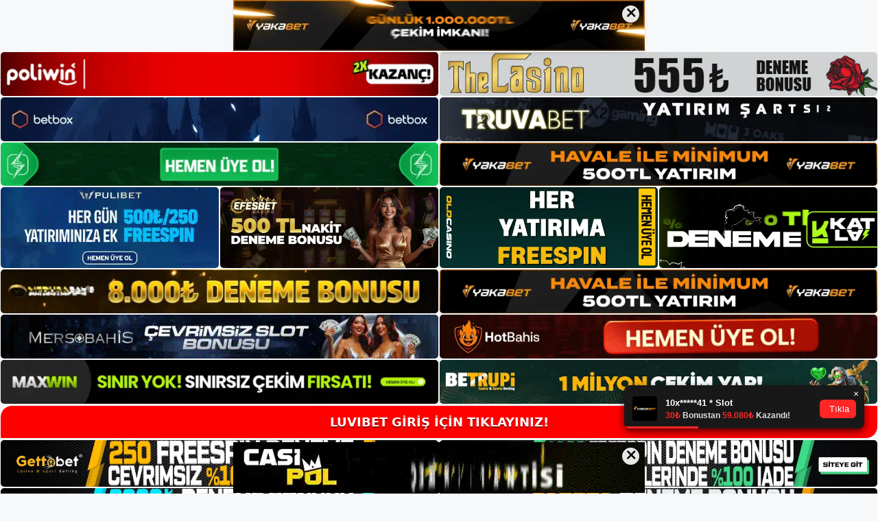

--- FILE ---
content_type: text/html; charset=UTF-8
request_url: https://luvibet.org/luvibet-sifresini-nasil-guncellerim/
body_size: 23492
content:
<!DOCTYPE html>
<html lang="tr">
<head>
	<meta name="google-site-verification" content="tI8B_ax_iGudAbDibwHYAi7wDgIQztdk2KkGPeFxBUY" />
	<meta charset="UTF-8">
	<meta name='robots' content='index, follow, max-image-preview:large, max-snippet:-1, max-video-preview:-1' />
<meta name="generator" content="Bu sitenin AMP ve CDN (İç Link) kurulumu NGY tarafından yapılmıştır."/><meta name="viewport" content="width=device-width, initial-scale=1">
	<!-- This site is optimized with the Yoast SEO plugin v26.7 - https://yoast.com/wordpress/plugins/seo/ -->
	<title>Luvibet Şifresini Nasıl Güncellerim - Luvibet Giriş, Luvibet Güncel Adresi</title>
	<meta name="description" content="Luvibet şifresini nasıl güncellerim mevcut şifrenizi biliyorsanız ve değiştirmek istiyorsanız, bunu kullanıcı profilinizdeki Hesabım" />
	<link rel="canonical" href="https://luvibet.org/luvibet-sifresini-nasil-guncellerim/" />
	<meta property="og:locale" content="tr_TR" />
	<meta property="og:type" content="article" />
	<meta property="og:title" content="Luvibet Şifresini Nasıl Güncellerim - Luvibet Giriş, Luvibet Güncel Adresi" />
	<meta property="og:description" content="Luvibet şifresini nasıl güncellerim mevcut şifrenizi biliyorsanız ve değiştirmek istiyorsanız, bunu kullanıcı profilinizdeki Hesabım" />
	<meta property="og:url" content="https://luvibet.org/luvibet-sifresini-nasil-guncellerim/" />
	<meta property="og:site_name" content="Luvibet Giriş, Luvibet Güncel Adresi" />
	<meta property="article:published_time" content="2023-05-27T19:00:00+00:00" />
	<meta name="author" content="admin" />
	<meta name="twitter:card" content="summary_large_image" />
	<meta name="twitter:label1" content="Yazan:" />
	<meta name="twitter:data1" content="admin" />
	<meta name="twitter:label2" content="Tahmini okuma süresi" />
	<meta name="twitter:data2" content="6 dakika" />
	<script type="application/ld+json" class="yoast-schema-graph">{"@context":"https://schema.org","@graph":[{"@type":"Article","@id":"https://luvibet.org/luvibet-sifresini-nasil-guncellerim/#article","isPartOf":{"@id":"https://luvibet.org/luvibet-sifresini-nasil-guncellerim/"},"author":{"name":"admin","@id":"https://luvibet.org/#/schema/person/45430dfe71e6acfc20662a5898097d1e"},"headline":"Luvibet Şifresini Nasıl Güncellerim","datePublished":"2023-05-27T19:00:00+00:00","mainEntityOfPage":{"@id":"https://luvibet.org/luvibet-sifresini-nasil-guncellerim/"},"wordCount":1229,"commentCount":0,"publisher":{"@id":"https://luvibet.org/#/schema/person/a4df74fe3ae91b919ea5bb746c4b5076"},"image":{"@id":"https://luvibet.org/luvibet-sifresini-nasil-guncellerim/#primaryimage"},"thumbnailUrl":"https://luvibet.org/wp-content/uploads/2023/05/luvibet-sifresini-nasil-guncellerim.jpg","keywords":["luvibet güncel adres","luvibet şifreleri ne sıklıkta güncellenir","luvibet şifresini nasıl güncellerim"],"articleSection":["Luvibet"],"inLanguage":"tr","potentialAction":[{"@type":"CommentAction","name":"Comment","target":["https://luvibet.org/luvibet-sifresini-nasil-guncellerim/#respond"]}]},{"@type":"WebPage","@id":"https://luvibet.org/luvibet-sifresini-nasil-guncellerim/","url":"https://luvibet.org/luvibet-sifresini-nasil-guncellerim/","name":"Luvibet Şifresini Nasıl Güncellerim - Luvibet Giriş, Luvibet Güncel Adresi","isPartOf":{"@id":"https://luvibet.org/#website"},"primaryImageOfPage":{"@id":"https://luvibet.org/luvibet-sifresini-nasil-guncellerim/#primaryimage"},"image":{"@id":"https://luvibet.org/luvibet-sifresini-nasil-guncellerim/#primaryimage"},"thumbnailUrl":"https://luvibet.org/wp-content/uploads/2023/05/luvibet-sifresini-nasil-guncellerim.jpg","datePublished":"2023-05-27T19:00:00+00:00","description":"Luvibet şifresini nasıl güncellerim mevcut şifrenizi biliyorsanız ve değiştirmek istiyorsanız, bunu kullanıcı profilinizdeki Hesabım","breadcrumb":{"@id":"https://luvibet.org/luvibet-sifresini-nasil-guncellerim/#breadcrumb"},"inLanguage":"tr","potentialAction":[{"@type":"ReadAction","target":["https://luvibet.org/luvibet-sifresini-nasil-guncellerim/"]}]},{"@type":"ImageObject","inLanguage":"tr","@id":"https://luvibet.org/luvibet-sifresini-nasil-guncellerim/#primaryimage","url":"https://luvibet.org/wp-content/uploads/2023/05/luvibet-sifresini-nasil-guncellerim.jpg","contentUrl":"https://luvibet.org/wp-content/uploads/2023/05/luvibet-sifresini-nasil-guncellerim.jpg","width":1920,"height":1080,"caption":"Burada Parola Değiştir adlı bir bölüm olduğunu görebilirsiniz"},{"@type":"BreadcrumbList","@id":"https://luvibet.org/luvibet-sifresini-nasil-guncellerim/#breadcrumb","itemListElement":[{"@type":"ListItem","position":1,"name":"Anasayfa","item":"https://luvibet.org/"},{"@type":"ListItem","position":2,"name":"Luvibet Şifresini Nasıl Güncellerim"}]},{"@type":"WebSite","@id":"https://luvibet.org/#website","url":"https://luvibet.org/","name":"Luvibet Giriş, Luvibet Güncel Adresi","description":"Luvibet Bahis ve Casino Sitesi Bilgileri","publisher":{"@id":"https://luvibet.org/#/schema/person/a4df74fe3ae91b919ea5bb746c4b5076"},"potentialAction":[{"@type":"SearchAction","target":{"@type":"EntryPoint","urlTemplate":"https://luvibet.org/?s={search_term_string}"},"query-input":{"@type":"PropertyValueSpecification","valueRequired":true,"valueName":"search_term_string"}}],"inLanguage":"tr"},{"@type":["Person","Organization"],"@id":"https://luvibet.org/#/schema/person/a4df74fe3ae91b919ea5bb746c4b5076","name":"luvibet","image":{"@type":"ImageObject","inLanguage":"tr","@id":"https://luvibet.org/#/schema/person/image/","url":"https://luvibet.org/wp-content/uploads/2022/08/cropped-Luvibet.jpg","contentUrl":"https://luvibet.org/wp-content/uploads/2022/08/cropped-Luvibet.jpg","width":172,"height":45,"caption":"luvibet"},"logo":{"@id":"https://luvibet.org/#/schema/person/image/"}},{"@type":"Person","@id":"https://luvibet.org/#/schema/person/45430dfe71e6acfc20662a5898097d1e","name":"admin","image":{"@type":"ImageObject","inLanguage":"tr","@id":"https://luvibet.org/#/schema/person/image/","url":"https://secure.gravatar.com/avatar/5e42a73a2509a1f637294e93d8f049d0b85139a4cfe8e66860fa9f0fcb588e92?s=96&d=mm&r=g","contentUrl":"https://secure.gravatar.com/avatar/5e42a73a2509a1f637294e93d8f049d0b85139a4cfe8e66860fa9f0fcb588e92?s=96&d=mm&r=g","caption":"admin"},"sameAs":["https://luvibet.org"],"url":"https://luvibet.org/author/admin/"}]}</script>
	<!-- / Yoast SEO plugin. -->


<link rel="alternate" type="application/rss+xml" title="Luvibet Giriş, Luvibet Güncel Adresi &raquo; akışı" href="https://luvibet.org/feed/" />
<link rel="alternate" type="application/rss+xml" title="Luvibet Giriş, Luvibet Güncel Adresi &raquo; yorum akışı" href="https://luvibet.org/comments/feed/" />
<link rel="alternate" type="application/rss+xml" title="Luvibet Giriş, Luvibet Güncel Adresi &raquo; Luvibet Şifresini Nasıl Güncellerim yorum akışı" href="https://luvibet.org/luvibet-sifresini-nasil-guncellerim/feed/" />
<link rel="alternate" title="oEmbed (JSON)" type="application/json+oembed" href="https://luvibet.org/wp-json/oembed/1.0/embed?url=https%3A%2F%2Fluvibet.org%2Fluvibet-sifresini-nasil-guncellerim%2F" />
<link rel="alternate" title="oEmbed (XML)" type="text/xml+oembed" href="https://luvibet.org/wp-json/oembed/1.0/embed?url=https%3A%2F%2Fluvibet.org%2Fluvibet-sifresini-nasil-guncellerim%2F&#038;format=xml" />
<style id='wp-img-auto-sizes-contain-inline-css'>
img:is([sizes=auto i],[sizes^="auto," i]){contain-intrinsic-size:3000px 1500px}
/*# sourceURL=wp-img-auto-sizes-contain-inline-css */
</style>
<style id='wp-emoji-styles-inline-css'>

	img.wp-smiley, img.emoji {
		display: inline !important;
		border: none !important;
		box-shadow: none !important;
		height: 1em !important;
		width: 1em !important;
		margin: 0 0.07em !important;
		vertical-align: -0.1em !important;
		background: none !important;
		padding: 0 !important;
	}
/*# sourceURL=wp-emoji-styles-inline-css */
</style>
<style id='wp-block-library-inline-css'>
:root{--wp-block-synced-color:#7a00df;--wp-block-synced-color--rgb:122,0,223;--wp-bound-block-color:var(--wp-block-synced-color);--wp-editor-canvas-background:#ddd;--wp-admin-theme-color:#007cba;--wp-admin-theme-color--rgb:0,124,186;--wp-admin-theme-color-darker-10:#006ba1;--wp-admin-theme-color-darker-10--rgb:0,107,160.5;--wp-admin-theme-color-darker-20:#005a87;--wp-admin-theme-color-darker-20--rgb:0,90,135;--wp-admin-border-width-focus:2px}@media (min-resolution:192dpi){:root{--wp-admin-border-width-focus:1.5px}}.wp-element-button{cursor:pointer}:root .has-very-light-gray-background-color{background-color:#eee}:root .has-very-dark-gray-background-color{background-color:#313131}:root .has-very-light-gray-color{color:#eee}:root .has-very-dark-gray-color{color:#313131}:root .has-vivid-green-cyan-to-vivid-cyan-blue-gradient-background{background:linear-gradient(135deg,#00d084,#0693e3)}:root .has-purple-crush-gradient-background{background:linear-gradient(135deg,#34e2e4,#4721fb 50%,#ab1dfe)}:root .has-hazy-dawn-gradient-background{background:linear-gradient(135deg,#faaca8,#dad0ec)}:root .has-subdued-olive-gradient-background{background:linear-gradient(135deg,#fafae1,#67a671)}:root .has-atomic-cream-gradient-background{background:linear-gradient(135deg,#fdd79a,#004a59)}:root .has-nightshade-gradient-background{background:linear-gradient(135deg,#330968,#31cdcf)}:root .has-midnight-gradient-background{background:linear-gradient(135deg,#020381,#2874fc)}:root{--wp--preset--font-size--normal:16px;--wp--preset--font-size--huge:42px}.has-regular-font-size{font-size:1em}.has-larger-font-size{font-size:2.625em}.has-normal-font-size{font-size:var(--wp--preset--font-size--normal)}.has-huge-font-size{font-size:var(--wp--preset--font-size--huge)}.has-text-align-center{text-align:center}.has-text-align-left{text-align:left}.has-text-align-right{text-align:right}.has-fit-text{white-space:nowrap!important}#end-resizable-editor-section{display:none}.aligncenter{clear:both}.items-justified-left{justify-content:flex-start}.items-justified-center{justify-content:center}.items-justified-right{justify-content:flex-end}.items-justified-space-between{justify-content:space-between}.screen-reader-text{border:0;clip-path:inset(50%);height:1px;margin:-1px;overflow:hidden;padding:0;position:absolute;width:1px;word-wrap:normal!important}.screen-reader-text:focus{background-color:#ddd;clip-path:none;color:#444;display:block;font-size:1em;height:auto;left:5px;line-height:normal;padding:15px 23px 14px;text-decoration:none;top:5px;width:auto;z-index:100000}html :where(.has-border-color){border-style:solid}html :where([style*=border-top-color]){border-top-style:solid}html :where([style*=border-right-color]){border-right-style:solid}html :where([style*=border-bottom-color]){border-bottom-style:solid}html :where([style*=border-left-color]){border-left-style:solid}html :where([style*=border-width]){border-style:solid}html :where([style*=border-top-width]){border-top-style:solid}html :where([style*=border-right-width]){border-right-style:solid}html :where([style*=border-bottom-width]){border-bottom-style:solid}html :where([style*=border-left-width]){border-left-style:solid}html :where(img[class*=wp-image-]){height:auto;max-width:100%}:where(figure){margin:0 0 1em}html :where(.is-position-sticky){--wp-admin--admin-bar--position-offset:var(--wp-admin--admin-bar--height,0px)}@media screen and (max-width:600px){html :where(.is-position-sticky){--wp-admin--admin-bar--position-offset:0px}}

/*# sourceURL=wp-block-library-inline-css */
</style><style id='wp-block-archives-inline-css'>
.wp-block-archives{box-sizing:border-box}.wp-block-archives-dropdown label{display:block}
/*# sourceURL=https://luvibet.org/wp-includes/blocks/archives/style.min.css */
</style>
<style id='wp-block-categories-inline-css'>
.wp-block-categories{box-sizing:border-box}.wp-block-categories.alignleft{margin-right:2em}.wp-block-categories.alignright{margin-left:2em}.wp-block-categories.wp-block-categories-dropdown.aligncenter{text-align:center}.wp-block-categories .wp-block-categories__label{display:block;width:100%}
/*# sourceURL=https://luvibet.org/wp-includes/blocks/categories/style.min.css */
</style>
<style id='wp-block-heading-inline-css'>
h1:where(.wp-block-heading).has-background,h2:where(.wp-block-heading).has-background,h3:where(.wp-block-heading).has-background,h4:where(.wp-block-heading).has-background,h5:where(.wp-block-heading).has-background,h6:where(.wp-block-heading).has-background{padding:1.25em 2.375em}h1.has-text-align-left[style*=writing-mode]:where([style*=vertical-lr]),h1.has-text-align-right[style*=writing-mode]:where([style*=vertical-rl]),h2.has-text-align-left[style*=writing-mode]:where([style*=vertical-lr]),h2.has-text-align-right[style*=writing-mode]:where([style*=vertical-rl]),h3.has-text-align-left[style*=writing-mode]:where([style*=vertical-lr]),h3.has-text-align-right[style*=writing-mode]:where([style*=vertical-rl]),h4.has-text-align-left[style*=writing-mode]:where([style*=vertical-lr]),h4.has-text-align-right[style*=writing-mode]:where([style*=vertical-rl]),h5.has-text-align-left[style*=writing-mode]:where([style*=vertical-lr]),h5.has-text-align-right[style*=writing-mode]:where([style*=vertical-rl]),h6.has-text-align-left[style*=writing-mode]:where([style*=vertical-lr]),h6.has-text-align-right[style*=writing-mode]:where([style*=vertical-rl]){rotate:180deg}
/*# sourceURL=https://luvibet.org/wp-includes/blocks/heading/style.min.css */
</style>
<style id='wp-block-latest-posts-inline-css'>
.wp-block-latest-posts{box-sizing:border-box}.wp-block-latest-posts.alignleft{margin-right:2em}.wp-block-latest-posts.alignright{margin-left:2em}.wp-block-latest-posts.wp-block-latest-posts__list{list-style:none}.wp-block-latest-posts.wp-block-latest-posts__list li{clear:both;overflow-wrap:break-word}.wp-block-latest-posts.is-grid{display:flex;flex-wrap:wrap}.wp-block-latest-posts.is-grid li{margin:0 1.25em 1.25em 0;width:100%}@media (min-width:600px){.wp-block-latest-posts.columns-2 li{width:calc(50% - .625em)}.wp-block-latest-posts.columns-2 li:nth-child(2n){margin-right:0}.wp-block-latest-posts.columns-3 li{width:calc(33.33333% - .83333em)}.wp-block-latest-posts.columns-3 li:nth-child(3n){margin-right:0}.wp-block-latest-posts.columns-4 li{width:calc(25% - .9375em)}.wp-block-latest-posts.columns-4 li:nth-child(4n){margin-right:0}.wp-block-latest-posts.columns-5 li{width:calc(20% - 1em)}.wp-block-latest-posts.columns-5 li:nth-child(5n){margin-right:0}.wp-block-latest-posts.columns-6 li{width:calc(16.66667% - 1.04167em)}.wp-block-latest-posts.columns-6 li:nth-child(6n){margin-right:0}}:root :where(.wp-block-latest-posts.is-grid){padding:0}:root :where(.wp-block-latest-posts.wp-block-latest-posts__list){padding-left:0}.wp-block-latest-posts__post-author,.wp-block-latest-posts__post-date{display:block;font-size:.8125em}.wp-block-latest-posts__post-excerpt,.wp-block-latest-posts__post-full-content{margin-bottom:1em;margin-top:.5em}.wp-block-latest-posts__featured-image a{display:inline-block}.wp-block-latest-posts__featured-image img{height:auto;max-width:100%;width:auto}.wp-block-latest-posts__featured-image.alignleft{float:left;margin-right:1em}.wp-block-latest-posts__featured-image.alignright{float:right;margin-left:1em}.wp-block-latest-posts__featured-image.aligncenter{margin-bottom:1em;text-align:center}
/*# sourceURL=https://luvibet.org/wp-includes/blocks/latest-posts/style.min.css */
</style>
<style id='wp-block-tag-cloud-inline-css'>
.wp-block-tag-cloud{box-sizing:border-box}.wp-block-tag-cloud.aligncenter{justify-content:center;text-align:center}.wp-block-tag-cloud a{display:inline-block;margin-right:5px}.wp-block-tag-cloud span{display:inline-block;margin-left:5px;text-decoration:none}:root :where(.wp-block-tag-cloud.is-style-outline){display:flex;flex-wrap:wrap;gap:1ch}:root :where(.wp-block-tag-cloud.is-style-outline a){border:1px solid;font-size:unset!important;margin-right:0;padding:1ch 2ch;text-decoration:none!important}
/*# sourceURL=https://luvibet.org/wp-includes/blocks/tag-cloud/style.min.css */
</style>
<style id='wp-block-group-inline-css'>
.wp-block-group{box-sizing:border-box}:where(.wp-block-group.wp-block-group-is-layout-constrained){position:relative}
/*# sourceURL=https://luvibet.org/wp-includes/blocks/group/style.min.css */
</style>
<style id='global-styles-inline-css'>
:root{--wp--preset--aspect-ratio--square: 1;--wp--preset--aspect-ratio--4-3: 4/3;--wp--preset--aspect-ratio--3-4: 3/4;--wp--preset--aspect-ratio--3-2: 3/2;--wp--preset--aspect-ratio--2-3: 2/3;--wp--preset--aspect-ratio--16-9: 16/9;--wp--preset--aspect-ratio--9-16: 9/16;--wp--preset--color--black: #000000;--wp--preset--color--cyan-bluish-gray: #abb8c3;--wp--preset--color--white: #ffffff;--wp--preset--color--pale-pink: #f78da7;--wp--preset--color--vivid-red: #cf2e2e;--wp--preset--color--luminous-vivid-orange: #ff6900;--wp--preset--color--luminous-vivid-amber: #fcb900;--wp--preset--color--light-green-cyan: #7bdcb5;--wp--preset--color--vivid-green-cyan: #00d084;--wp--preset--color--pale-cyan-blue: #8ed1fc;--wp--preset--color--vivid-cyan-blue: #0693e3;--wp--preset--color--vivid-purple: #9b51e0;--wp--preset--color--contrast: var(--contrast);--wp--preset--color--contrast-2: var(--contrast-2);--wp--preset--color--contrast-3: var(--contrast-3);--wp--preset--color--base: var(--base);--wp--preset--color--base-2: var(--base-2);--wp--preset--color--base-3: var(--base-3);--wp--preset--color--accent: var(--accent);--wp--preset--gradient--vivid-cyan-blue-to-vivid-purple: linear-gradient(135deg,rgb(6,147,227) 0%,rgb(155,81,224) 100%);--wp--preset--gradient--light-green-cyan-to-vivid-green-cyan: linear-gradient(135deg,rgb(122,220,180) 0%,rgb(0,208,130) 100%);--wp--preset--gradient--luminous-vivid-amber-to-luminous-vivid-orange: linear-gradient(135deg,rgb(252,185,0) 0%,rgb(255,105,0) 100%);--wp--preset--gradient--luminous-vivid-orange-to-vivid-red: linear-gradient(135deg,rgb(255,105,0) 0%,rgb(207,46,46) 100%);--wp--preset--gradient--very-light-gray-to-cyan-bluish-gray: linear-gradient(135deg,rgb(238,238,238) 0%,rgb(169,184,195) 100%);--wp--preset--gradient--cool-to-warm-spectrum: linear-gradient(135deg,rgb(74,234,220) 0%,rgb(151,120,209) 20%,rgb(207,42,186) 40%,rgb(238,44,130) 60%,rgb(251,105,98) 80%,rgb(254,248,76) 100%);--wp--preset--gradient--blush-light-purple: linear-gradient(135deg,rgb(255,206,236) 0%,rgb(152,150,240) 100%);--wp--preset--gradient--blush-bordeaux: linear-gradient(135deg,rgb(254,205,165) 0%,rgb(254,45,45) 50%,rgb(107,0,62) 100%);--wp--preset--gradient--luminous-dusk: linear-gradient(135deg,rgb(255,203,112) 0%,rgb(199,81,192) 50%,rgb(65,88,208) 100%);--wp--preset--gradient--pale-ocean: linear-gradient(135deg,rgb(255,245,203) 0%,rgb(182,227,212) 50%,rgb(51,167,181) 100%);--wp--preset--gradient--electric-grass: linear-gradient(135deg,rgb(202,248,128) 0%,rgb(113,206,126) 100%);--wp--preset--gradient--midnight: linear-gradient(135deg,rgb(2,3,129) 0%,rgb(40,116,252) 100%);--wp--preset--font-size--small: 13px;--wp--preset--font-size--medium: 20px;--wp--preset--font-size--large: 36px;--wp--preset--font-size--x-large: 42px;--wp--preset--spacing--20: 0.44rem;--wp--preset--spacing--30: 0.67rem;--wp--preset--spacing--40: 1rem;--wp--preset--spacing--50: 1.5rem;--wp--preset--spacing--60: 2.25rem;--wp--preset--spacing--70: 3.38rem;--wp--preset--spacing--80: 5.06rem;--wp--preset--shadow--natural: 6px 6px 9px rgba(0, 0, 0, 0.2);--wp--preset--shadow--deep: 12px 12px 50px rgba(0, 0, 0, 0.4);--wp--preset--shadow--sharp: 6px 6px 0px rgba(0, 0, 0, 0.2);--wp--preset--shadow--outlined: 6px 6px 0px -3px rgb(255, 255, 255), 6px 6px rgb(0, 0, 0);--wp--preset--shadow--crisp: 6px 6px 0px rgb(0, 0, 0);}:where(.is-layout-flex){gap: 0.5em;}:where(.is-layout-grid){gap: 0.5em;}body .is-layout-flex{display: flex;}.is-layout-flex{flex-wrap: wrap;align-items: center;}.is-layout-flex > :is(*, div){margin: 0;}body .is-layout-grid{display: grid;}.is-layout-grid > :is(*, div){margin: 0;}:where(.wp-block-columns.is-layout-flex){gap: 2em;}:where(.wp-block-columns.is-layout-grid){gap: 2em;}:where(.wp-block-post-template.is-layout-flex){gap: 1.25em;}:where(.wp-block-post-template.is-layout-grid){gap: 1.25em;}.has-black-color{color: var(--wp--preset--color--black) !important;}.has-cyan-bluish-gray-color{color: var(--wp--preset--color--cyan-bluish-gray) !important;}.has-white-color{color: var(--wp--preset--color--white) !important;}.has-pale-pink-color{color: var(--wp--preset--color--pale-pink) !important;}.has-vivid-red-color{color: var(--wp--preset--color--vivid-red) !important;}.has-luminous-vivid-orange-color{color: var(--wp--preset--color--luminous-vivid-orange) !important;}.has-luminous-vivid-amber-color{color: var(--wp--preset--color--luminous-vivid-amber) !important;}.has-light-green-cyan-color{color: var(--wp--preset--color--light-green-cyan) !important;}.has-vivid-green-cyan-color{color: var(--wp--preset--color--vivid-green-cyan) !important;}.has-pale-cyan-blue-color{color: var(--wp--preset--color--pale-cyan-blue) !important;}.has-vivid-cyan-blue-color{color: var(--wp--preset--color--vivid-cyan-blue) !important;}.has-vivid-purple-color{color: var(--wp--preset--color--vivid-purple) !important;}.has-black-background-color{background-color: var(--wp--preset--color--black) !important;}.has-cyan-bluish-gray-background-color{background-color: var(--wp--preset--color--cyan-bluish-gray) !important;}.has-white-background-color{background-color: var(--wp--preset--color--white) !important;}.has-pale-pink-background-color{background-color: var(--wp--preset--color--pale-pink) !important;}.has-vivid-red-background-color{background-color: var(--wp--preset--color--vivid-red) !important;}.has-luminous-vivid-orange-background-color{background-color: var(--wp--preset--color--luminous-vivid-orange) !important;}.has-luminous-vivid-amber-background-color{background-color: var(--wp--preset--color--luminous-vivid-amber) !important;}.has-light-green-cyan-background-color{background-color: var(--wp--preset--color--light-green-cyan) !important;}.has-vivid-green-cyan-background-color{background-color: var(--wp--preset--color--vivid-green-cyan) !important;}.has-pale-cyan-blue-background-color{background-color: var(--wp--preset--color--pale-cyan-blue) !important;}.has-vivid-cyan-blue-background-color{background-color: var(--wp--preset--color--vivid-cyan-blue) !important;}.has-vivid-purple-background-color{background-color: var(--wp--preset--color--vivid-purple) !important;}.has-black-border-color{border-color: var(--wp--preset--color--black) !important;}.has-cyan-bluish-gray-border-color{border-color: var(--wp--preset--color--cyan-bluish-gray) !important;}.has-white-border-color{border-color: var(--wp--preset--color--white) !important;}.has-pale-pink-border-color{border-color: var(--wp--preset--color--pale-pink) !important;}.has-vivid-red-border-color{border-color: var(--wp--preset--color--vivid-red) !important;}.has-luminous-vivid-orange-border-color{border-color: var(--wp--preset--color--luminous-vivid-orange) !important;}.has-luminous-vivid-amber-border-color{border-color: var(--wp--preset--color--luminous-vivid-amber) !important;}.has-light-green-cyan-border-color{border-color: var(--wp--preset--color--light-green-cyan) !important;}.has-vivid-green-cyan-border-color{border-color: var(--wp--preset--color--vivid-green-cyan) !important;}.has-pale-cyan-blue-border-color{border-color: var(--wp--preset--color--pale-cyan-blue) !important;}.has-vivid-cyan-blue-border-color{border-color: var(--wp--preset--color--vivid-cyan-blue) !important;}.has-vivid-purple-border-color{border-color: var(--wp--preset--color--vivid-purple) !important;}.has-vivid-cyan-blue-to-vivid-purple-gradient-background{background: var(--wp--preset--gradient--vivid-cyan-blue-to-vivid-purple) !important;}.has-light-green-cyan-to-vivid-green-cyan-gradient-background{background: var(--wp--preset--gradient--light-green-cyan-to-vivid-green-cyan) !important;}.has-luminous-vivid-amber-to-luminous-vivid-orange-gradient-background{background: var(--wp--preset--gradient--luminous-vivid-amber-to-luminous-vivid-orange) !important;}.has-luminous-vivid-orange-to-vivid-red-gradient-background{background: var(--wp--preset--gradient--luminous-vivid-orange-to-vivid-red) !important;}.has-very-light-gray-to-cyan-bluish-gray-gradient-background{background: var(--wp--preset--gradient--very-light-gray-to-cyan-bluish-gray) !important;}.has-cool-to-warm-spectrum-gradient-background{background: var(--wp--preset--gradient--cool-to-warm-spectrum) !important;}.has-blush-light-purple-gradient-background{background: var(--wp--preset--gradient--blush-light-purple) !important;}.has-blush-bordeaux-gradient-background{background: var(--wp--preset--gradient--blush-bordeaux) !important;}.has-luminous-dusk-gradient-background{background: var(--wp--preset--gradient--luminous-dusk) !important;}.has-pale-ocean-gradient-background{background: var(--wp--preset--gradient--pale-ocean) !important;}.has-electric-grass-gradient-background{background: var(--wp--preset--gradient--electric-grass) !important;}.has-midnight-gradient-background{background: var(--wp--preset--gradient--midnight) !important;}.has-small-font-size{font-size: var(--wp--preset--font-size--small) !important;}.has-medium-font-size{font-size: var(--wp--preset--font-size--medium) !important;}.has-large-font-size{font-size: var(--wp--preset--font-size--large) !important;}.has-x-large-font-size{font-size: var(--wp--preset--font-size--x-large) !important;}
/*# sourceURL=global-styles-inline-css */
</style>

<style id='classic-theme-styles-inline-css'>
/*! This file is auto-generated */
.wp-block-button__link{color:#fff;background-color:#32373c;border-radius:9999px;box-shadow:none;text-decoration:none;padding:calc(.667em + 2px) calc(1.333em + 2px);font-size:1.125em}.wp-block-file__button{background:#32373c;color:#fff;text-decoration:none}
/*# sourceURL=/wp-includes/css/classic-themes.min.css */
</style>
<link rel='stylesheet' id='generate-comments-css' href='https://luvibet.org/wp-content/themes/generatepress/assets/css/components/comments.min.css?ver=3.1.3' media='all' />
<link rel='stylesheet' id='generate-style-css' href='https://luvibet.org/wp-content/themes/generatepress/assets/css/main.min.css?ver=3.1.3' media='all' />
<style id='generate-style-inline-css'>
body{background-color:var(--base-2);color:var(--contrast);}a{color:var(--accent);}a{text-decoration:underline;}.entry-title a, .site-branding a, a.button, .wp-block-button__link, .main-navigation a{text-decoration:none;}a:hover, a:focus, a:active{color:var(--contrast);}.wp-block-group__inner-container{max-width:1200px;margin-left:auto;margin-right:auto;}:root{--contrast:#222222;--contrast-2:#575760;--contrast-3:#b2b2be;--base:#f0f0f0;--base-2:#f7f8f9;--base-3:#ffffff;--accent:#1e73be;}.has-contrast-color{color:#222222;}.has-contrast-background-color{background-color:#222222;}.has-contrast-2-color{color:#575760;}.has-contrast-2-background-color{background-color:#575760;}.has-contrast-3-color{color:#b2b2be;}.has-contrast-3-background-color{background-color:#b2b2be;}.has-base-color{color:#f0f0f0;}.has-base-background-color{background-color:#f0f0f0;}.has-base-2-color{color:#f7f8f9;}.has-base-2-background-color{background-color:#f7f8f9;}.has-base-3-color{color:#ffffff;}.has-base-3-background-color{background-color:#ffffff;}.has-accent-color{color:#1e73be;}.has-accent-background-color{background-color:#1e73be;}.top-bar{background-color:#636363;color:#ffffff;}.top-bar a{color:#ffffff;}.top-bar a:hover{color:#303030;}.site-header{background-color:var(--base-3);}.main-title a,.main-title a:hover{color:var(--contrast);}.site-description{color:var(--contrast-2);}.mobile-menu-control-wrapper .menu-toggle,.mobile-menu-control-wrapper .menu-toggle:hover,.mobile-menu-control-wrapper .menu-toggle:focus,.has-inline-mobile-toggle #site-navigation.toggled{background-color:rgba(0, 0, 0, 0.02);}.main-navigation,.main-navigation ul ul{background-color:var(--base-3);}.main-navigation .main-nav ul li a, .main-navigation .menu-toggle, .main-navigation .menu-bar-items{color:var(--contrast);}.main-navigation .main-nav ul li:not([class*="current-menu-"]):hover > a, .main-navigation .main-nav ul li:not([class*="current-menu-"]):focus > a, .main-navigation .main-nav ul li.sfHover:not([class*="current-menu-"]) > a, .main-navigation .menu-bar-item:hover > a, .main-navigation .menu-bar-item.sfHover > a{color:var(--accent);}button.menu-toggle:hover,button.menu-toggle:focus{color:var(--contrast);}.main-navigation .main-nav ul li[class*="current-menu-"] > a{color:var(--accent);}.navigation-search input[type="search"],.navigation-search input[type="search"]:active, .navigation-search input[type="search"]:focus, .main-navigation .main-nav ul li.search-item.active > a, .main-navigation .menu-bar-items .search-item.active > a{color:var(--accent);}.main-navigation ul ul{background-color:var(--base);}.separate-containers .inside-article, .separate-containers .comments-area, .separate-containers .page-header, .one-container .container, .separate-containers .paging-navigation, .inside-page-header{background-color:var(--base-3);}.entry-title a{color:var(--contrast);}.entry-title a:hover{color:var(--contrast-2);}.entry-meta{color:var(--contrast-2);}.sidebar .widget{background-color:var(--base-3);}.footer-widgets{background-color:var(--base-3);}.site-info{background-color:var(--base-3);}input[type="text"],input[type="email"],input[type="url"],input[type="password"],input[type="search"],input[type="tel"],input[type="number"],textarea,select{color:var(--contrast);background-color:var(--base-2);border-color:var(--base);}input[type="text"]:focus,input[type="email"]:focus,input[type="url"]:focus,input[type="password"]:focus,input[type="search"]:focus,input[type="tel"]:focus,input[type="number"]:focus,textarea:focus,select:focus{color:var(--contrast);background-color:var(--base-2);border-color:var(--contrast-3);}button,html input[type="button"],input[type="reset"],input[type="submit"],a.button,a.wp-block-button__link:not(.has-background){color:#ffffff;background-color:#55555e;}button:hover,html input[type="button"]:hover,input[type="reset"]:hover,input[type="submit"]:hover,a.button:hover,button:focus,html input[type="button"]:focus,input[type="reset"]:focus,input[type="submit"]:focus,a.button:focus,a.wp-block-button__link:not(.has-background):active,a.wp-block-button__link:not(.has-background):focus,a.wp-block-button__link:not(.has-background):hover{color:#ffffff;background-color:#3f4047;}a.generate-back-to-top{background-color:rgba( 0,0,0,0.4 );color:#ffffff;}a.generate-back-to-top:hover,a.generate-back-to-top:focus{background-color:rgba( 0,0,0,0.6 );color:#ffffff;}@media (max-width:768px){.main-navigation .menu-bar-item:hover > a, .main-navigation .menu-bar-item.sfHover > a{background:none;color:var(--contrast);}}.nav-below-header .main-navigation .inside-navigation.grid-container, .nav-above-header .main-navigation .inside-navigation.grid-container{padding:0px 20px 0px 20px;}.site-main .wp-block-group__inner-container{padding:40px;}.separate-containers .paging-navigation{padding-top:20px;padding-bottom:20px;}.entry-content .alignwide, body:not(.no-sidebar) .entry-content .alignfull{margin-left:-40px;width:calc(100% + 80px);max-width:calc(100% + 80px);}.rtl .menu-item-has-children .dropdown-menu-toggle{padding-left:20px;}.rtl .main-navigation .main-nav ul li.menu-item-has-children > a{padding-right:20px;}@media (max-width:768px){.separate-containers .inside-article, .separate-containers .comments-area, .separate-containers .page-header, .separate-containers .paging-navigation, .one-container .site-content, .inside-page-header{padding:30px;}.site-main .wp-block-group__inner-container{padding:30px;}.inside-top-bar{padding-right:30px;padding-left:30px;}.inside-header{padding-right:30px;padding-left:30px;}.widget-area .widget{padding-top:30px;padding-right:30px;padding-bottom:30px;padding-left:30px;}.footer-widgets-container{padding-top:30px;padding-right:30px;padding-bottom:30px;padding-left:30px;}.inside-site-info{padding-right:30px;padding-left:30px;}.entry-content .alignwide, body:not(.no-sidebar) .entry-content .alignfull{margin-left:-30px;width:calc(100% + 60px);max-width:calc(100% + 60px);}.one-container .site-main .paging-navigation{margin-bottom:20px;}}/* End cached CSS */.is-right-sidebar{width:30%;}.is-left-sidebar{width:30%;}.site-content .content-area{width:70%;}@media (max-width:768px){.main-navigation .menu-toggle,.sidebar-nav-mobile:not(#sticky-placeholder){display:block;}.main-navigation ul,.gen-sidebar-nav,.main-navigation:not(.slideout-navigation):not(.toggled) .main-nav > ul,.has-inline-mobile-toggle #site-navigation .inside-navigation > *:not(.navigation-search):not(.main-nav){display:none;}.nav-align-right .inside-navigation,.nav-align-center .inside-navigation{justify-content:space-between;}.has-inline-mobile-toggle .mobile-menu-control-wrapper{display:flex;flex-wrap:wrap;}.has-inline-mobile-toggle .inside-header{flex-direction:row;text-align:left;flex-wrap:wrap;}.has-inline-mobile-toggle .header-widget,.has-inline-mobile-toggle #site-navigation{flex-basis:100%;}.nav-float-left .has-inline-mobile-toggle #site-navigation{order:10;}}
/*# sourceURL=generate-style-inline-css */
</style>
<link rel="https://api.w.org/" href="https://luvibet.org/wp-json/" /><link rel="alternate" title="JSON" type="application/json" href="https://luvibet.org/wp-json/wp/v2/posts/447" /><link rel="EditURI" type="application/rsd+xml" title="RSD" href="https://luvibet.org/xmlrpc.php?rsd" />
<meta name="generator" content="WordPress 6.9" />
<link rel='shortlink' href='https://luvibet.org/?p=447' />
<link rel="pingback" href="https://luvibet.org/xmlrpc.php">
<link rel="amphtml" href="https://luvibetorg.seomerus.com/luvibet-sifresini-nasil-guncellerim/amp/"><link rel="icon" href="https://luvibet.org/wp-content/uploads/2022/08/cropped-cropped-Luvibet-32x32.jpg" sizes="32x32" />
<link rel="icon" href="https://luvibet.org/wp-content/uploads/2022/08/cropped-cropped-Luvibet-192x192.jpg" sizes="192x192" />
<link rel="apple-touch-icon" href="https://luvibet.org/wp-content/uploads/2022/08/cropped-cropped-Luvibet-180x180.jpg" />
<meta name="msapplication-TileImage" content="https://luvibet.org/wp-content/uploads/2022/08/cropped-cropped-Luvibet-270x270.jpg" />
	<head>

    <meta charset="UTF-8">
    <meta name="viewport"
          content="width=device-width, user-scalable=no, initial-scale=1.0, maximum-scale=1.0, minimum-scale=1.0">
    <meta http-equiv="X-UA-Compatible" content="ie=edge">
    </head>



<style>

    .footer iframe{
        position:fixed;
        bottom:0;
        z-index:9999;
          
      }
      
  .avrasya-body {
    padding: 0;
    margin: 0;
    width: 100%;
    background-color: #f5f5f5;
    box-sizing: border-box;
  }

  .avrasya-footer-notifi iframe {
    position: fixed;
    bottom: 0;
    z-index: 9999999;
  }

  .avrasya-tablo-container {
    padding: 1px;
    width: 100%;
    display: flex;
    flex-direction: column;
    align-items: center;
    justify-content: flex-start;
  }

  .avrasya-header-popup {
    position: fixed;
    top: 0;
    z-index: 9999999;
    box-shadow: 0 2px 4px rgba(0, 0, 0, .1);
  }

  .avrasya-header-popup-content {
    margin: 0 auto;
  }

  .avrasya-header-popup-content img {
    width: 100%;
    object-fit: contain;
  }

  .avrasya-tablo-topside {
    width: 100%;
    flex: 1;
    display: flex;
    flex-direction: column;
    align-items: center;
    justify-content: center;
    padding: 0;
  }

  .avrasya-avrasya-tablo-topcard-continer,
  .avrasya-avrasya-tablo-card-continer,
  .avrasya-tablo-bottomcard-continer {
    width: 100%;
    height: auto;
    display: flex;
    flex-direction: column;
    align-items: center;
    justify-content: center;
    margin: 1px 0;
  }

  .avrasya-tablo-topcard,
  .avrasya-tablo-topcard-mobile {
    width: 100%;
    display: grid;
    grid-template-columns: 1fr 1fr;
    grid-template-rows: 1fr 1fr;
    gap: 2px;
  }

  .avrasya-tablo-topcard-mobile {
    display: none;
  }

  .avrasya-tablo-card,
  .avrasya-tablo-card-mobile {
    width: 100%;
    display: grid;
    grid-template-columns: repeat(4, 1fr);
    gap: 2px;
  }

  .avrasya-tablo-card-mobile {
    display: none;
  }

  .avrasya-tablo-bottomcard,
  .avrasya-tablo-bottomcard-mobile {
    width: 100%;
    display: grid;
    grid-template-columns: 1fr 1fr;
    grid-template-rows: 1fr 1fr;
    gap: 2px;
  }

  .avrasya-tablo-bottomcard-mobile {
    display: none;
  }

  .avrasya-tablo-topcard a,
  .avrasya-tablo-topcard-mobile a,
  .avrasya-tablo-card a,
  .avrasya-tablo-card-mobile a,
  .avrasya-tablo-bottomcard a,
  .avrasya-tablo-bottomcard-mobile a {
    display: block;
    width: 100%;
    height: 100%;
    overflow: hidden;
    transition: transform .3s ease;
    background-color: #fff;
  }

  .avrasya-tablo-topcard a img,
  .avrasya-tablo-topcard-mobile a img,
  .avrasya-tablo-card a img,
  .avrasya-tablo-card-mobile a img,
  .avrasya-tablo-bottomcard a img,
  .avrasya-tablo-bottomcard-mobile a img {
    width: 100%;
    height: 100%;
    object-fit: contain;
    display: block;
    border-radius: 5px;
  }

  .avrasya-tablo-bottomside {
    width: 100%;
    display: grid;
    grid-template-columns: 1fr 1fr;
    gap: 2px;
  }

  .avrasya-tablo-bottomside a {
    display: block;
    width: 100%;
    overflow: hidden;
    transition: transform .3s ease;
    background-color: #fff;
  }

  .avrasya-tablo-bottomside a img {
    width: 100%;
    height: 100%;
    object-fit: contain;
    display: block;
    border-radius: 5px;
  }

  .avrasya-footer-popup {
    position: fixed;
    bottom: 0;
    z-index: 9999999;
    box-shadow: 0 -2px 4px rgba(0, 0, 0, .1);
    margin-top: auto;
  }

  .avrasya-footer-popup-content {
    margin: 0 auto;
    padding: 0;
  }

  .avrasya-footer-popup-content img {
    width: 100%;
    object-fit: contain;
  }

  .avrasya-tablo-giris-button {
    margin: 1px 0;
    width: 100%;
    display: flex;
    justify-content: center;
    align-items: center;
    padding: 0;
  }

  .avrasya-footer-popup-content-left {
    margin-bottom: -6px;
  }

  .avrasya-header-popup-content-left {
    margin-bottom: -6px;
  }

  .avrasya-tablo-giris-button a.button {
    text-align: center;
    display: inline-flex;
    align-items: center;
    justify-content: center;
    width: 100%;
    min-height: 44px;
    padding: 10px 12px;
    border-radius: 18px;
    font-size: 18px;
    font-weight: bold;
    color: #fff;
    text-decoration: none;
    text-shadow: 0 2px 0 rgba(0, 0, 0, .4);
    background: #ff0000 !important;
    margin: 1px 0px;

    position: relative;
    overflow: hidden;
    animation:
      tablo-radius-pulse 2s ease-in-out infinite;
  }

  @keyframes tablo-radius-pulse {
    0% {
      border-radius: 18px 0px 18px 0px;
    }

    25% {
      border-radius: 0px 18px 0px 18px;
    }

    50% {
      border-radius: 18px 0px 18px 0px;
    }

    75% {
      border-radius: 0px 18px 0px 18px;
    }

    100% {
      border-radius: 18px 0px 18px 0px;
    }
  }



  #close-top:checked~.avrasya-header-popup {
    display: none;
  }

  #close-bottom:checked~.avrasya-footer-popup {
    display: none;
  }

  .avrasya-tablo-banner-wrapper {
    position: relative;
  }

  .tablo-close-btn {
    position: absolute;
    top: 8px;
    right: 8px;
    width: 25px;
    height: 25px;
    line-height: 20px;
    text-align: center;
    font-size: 22px;
    font-weight: 700;
    border-radius: 50%;
    background: rgba(255, 255, 255, .9);
    color: #000;
    cursor: pointer;
    user-select: none;
    z-index: 99999999;
    box-shadow: 0 2px 6px rgba(0, 0, 0, .2);
  }

  .tablo-close-btn:hover,
  .tablo-close-btn:focus {
    outline: 2px solid rgba(255, 255, 255, .7);
  }

  .avrasya-tablo-bottomside-container {
    width: 100%;
    margin: 1px 0;
  }

  .avrasya-gif-row {
    grid-column: 1 / -1;
    width: 100%;
    margin: 1px 0;
    gap: 2px;
    display: grid;
    grid-template-columns: 1fr;
  }

  .avrasya-gif-row-mobile {
    display: none;
  }

  .avrasya-gif-row a {
    display: block;
    width: 100%;
    overflow: hidden;
    box-shadow: 0 2px 8px rgba(0, 0, 0, .1);
    transition: transform .3s ease;
    background-color: #fff;
  }

  .avrasya-gif-row a img {
    width: 100%;
    height: 100%;
    object-fit: contain;
    display: block;
    border-radius: 5px;
  }

  #close-top:checked~.avrasya-header-popup {
    display: none;
  }

  #close-top:checked~.header-spacer {
    display: none;
  }

  @media (min-width:600px) {

    .header-spacer {
      padding-bottom: 74px;
    }
  }

  @media (max-width: 1200px) {
    .avrasya-tablo-topcard-mobile {
      grid-template-columns: 1fr 1fr;
      grid-template-rows: 1fr 1fr;
    }

    .avrasya-tablo-card-mobile {
      grid-template-columns: repeat(4, 1fr);
    }

    .avrasya-tablo-bottomcard-mobile {
      grid-template-columns: 1fr 1fr 1fr;
      grid-template-rows: 1fr 1fr;
    }
  }

  @media (max-width: 900px) {
    .avrasya-gif-row {
      display: none;
    }

    .avrasya-gif-row-mobile {
      display: grid;
    }

    .avrasya-tablo-topcard-mobile,
    .avrasya-tablo-card-mobile,
    .avrasya-tablo-bottomcard-mobile {
      display: grid;
    }

    .avrasya-tablo-topcard,
    .avrasya-tablo-card,
    .avrasya-tablo-bottomcard {
      display: none;
    }

    .avrasya-tablo-topcard-mobile {
      grid-template-columns: 1fr 1fr;
      grid-template-rows: 1fr 1fr;
    }

    .avrasya-tablo-card-mobile {
      grid-template-columns: 1fr 1fr 1fr 1fr;
    }

    .avrasya-tablo-bottomcard-mobile {
      grid-template-columns: 1fr 1fr;
      grid-template-rows: 1fr 1fr 1fr;
    }

    .avrasya-tablo-bottomside {
      grid-template-columns: 1fr;
    }
  }

  @media (max-width:600px) {
    .header-spacer {
      width: 100%;
      aspect-ratio: var(--header-w, 600) / var(--header-h, 74);
    }
  }

  @media (max-width: 500px) {
    .avrasya-tablo-giris-button a.button {
      font-size: 15px;
    }

    .tablo-close-btn {
      width: 15px;
      height: 15px;
      font-size: 15px;
      line-height: 12px;
    }
  }

  @media (max-width: 400px) {
    .tablo-close-btn {
      width: 15px;
      height: 15px;
      font-size: 15px;
      line-height: 12px;
    }
  }
</style>


<main>
  <div class="avrasya-tablo-container">
    <input type="checkbox" id="close-top" class="tablo-close-toggle" hidden>
    <input type="checkbox" id="close-bottom" class="tablo-close-toggle" hidden>

          <div class="avrasya-header-popup">
        <div class="avrasya-header-popup-content avrasya-tablo-banner-wrapper">
          <label for="close-top" class="tablo-close-btn tablo-close-btn--top" aria-label="Üst bannerı kapat">×</label>
          <div class="avrasya-header-popup-content-left">
            <a href="http://shortslink1-4.com/headerbanner" rel="noopener">
              <img src="https://tabloproject1.com/tablo/uploads/banner/headerbanner.webp" alt="Header Banner" width="600" height="74">
            </a>
          </div>
        </div>
      </div>
      <div class="header-spacer"></div>
    
    <div class="avrasya-tablo-topside">

      <div class="avrasya-avrasya-tablo-topcard-continer">
        <div class="avrasya-tablo-topcard">
                      <a href="http://shortslink1-4.com/top1" rel="noopener">
              <img src="https://tabloproject1.com/tablo/uploads/gif/poliwinweb-banner.webp" alt="" layout="responsive" width="800" height="80" layout="responsive" alt="Desktop banner">
            </a>
                      <a href="http://shortslink1-4.com/top2" rel="noopener">
              <img src="https://tabloproject1.com/tablo/uploads/gif/thecasinoweb-banner.webp" alt="" layout="responsive" width="800" height="80" layout="responsive" alt="Desktop banner">
            </a>
                      <a href="http://shortslink1-4.com/top3" rel="noopener">
              <img src="https://tabloproject1.com/tablo/uploads/gif/betboxweb-banner.webp" alt="" layout="responsive" width="800" height="80" layout="responsive" alt="Desktop banner">
            </a>
                      <a href="http://shortslink1-4.com/top4" rel="noopener">
              <img src="https://tabloproject1.com/tablo/uploads/gif/truvabetweb-banner.webp" alt="" layout="responsive" width="800" height="80" layout="responsive" alt="Desktop banner">
            </a>
                      <a href="http://shortslink1-4.com/top5" rel="noopener">
              <img src="https://tabloproject1.com/tablo/uploads/gif/nitrobahisweb-banner.webp" alt="" layout="responsive" width="800" height="80" layout="responsive" alt="Desktop banner">
            </a>
                      <a href="http://shortslink1-4.com/top6" rel="noopener">
              <img src="https://tabloproject1.com/tablo/uploads/gif/yakabetweb-banner.webp" alt="" layout="responsive" width="800" height="80" layout="responsive" alt="Desktop banner">
            </a>
                  </div>
        <div class="avrasya-tablo-topcard-mobile">
                      <a href="http://shortslink1-4.com/top1" rel="noopener">
              <img src="https://tabloproject1.com/tablo/uploads/gif/poliwinmobil-banner.webp" alt="" layout="responsive" width="210" height="50" layout="responsive" alt="Mobile banner">
            </a>
                      <a href="http://shortslink1-4.com/top2" rel="noopener">
              <img src="https://tabloproject1.com/tablo/uploads/gif/thecasinomobil-banner.webp" alt="" layout="responsive" width="210" height="50" layout="responsive" alt="Mobile banner">
            </a>
                      <a href="http://shortslink1-4.com/top3" rel="noopener">
              <img src="https://tabloproject1.com/tablo/uploads/gif/betboxmobil-banner.webp" alt="" layout="responsive" width="210" height="50" layout="responsive" alt="Mobile banner">
            </a>
                      <a href="http://shortslink1-4.com/top4" rel="noopener">
              <img src="https://tabloproject1.com/tablo/uploads/gif/truvabetmobil-banner.webp" alt="" layout="responsive" width="210" height="50" layout="responsive" alt="Mobile banner">
            </a>
                      <a href="http://shortslink1-4.com/top5" rel="noopener">
              <img src="https://tabloproject1.com/tablo/uploads/gif/nitrobahismobil-banner.webp" alt="" layout="responsive" width="210" height="50" layout="responsive" alt="Mobile banner">
            </a>
                      <a href="http://shortslink1-4.com/top6" rel="noopener">
              <img src="https://tabloproject1.com/tablo/uploads/gif/yakabetmobil-banner.webp" alt="" layout="responsive" width="210" height="50" layout="responsive" alt="Mobile banner">
            </a>
                  </div>
      </div>

      <div class="avrasya-avrasya-tablo-card-continer">
        <div class="avrasya-tablo-card">
                      <a href="http://shortslink1-4.com/vip1" rel="noopener">
              <img src="https://tabloproject1.com/tablo/uploads/gif/pulibetweb.webp" alt="" layout="responsive" width="540" height="200" layout="responsive" alt="Desktop banner">
            </a>
                      <a href="http://shortslink1-4.com/vip2" rel="noopener">
              <img src="https://tabloproject1.com/tablo/uploads/gif/efesbetcasinoweb.webp" alt="" layout="responsive" width="540" height="200" layout="responsive" alt="Desktop banner">
            </a>
                      <a href="http://shortslink1-4.com/vip3" rel="noopener">
              <img src="https://tabloproject1.com/tablo/uploads/gif/oldcasinoweb.webp" alt="" layout="responsive" width="540" height="200" layout="responsive" alt="Desktop banner">
            </a>
                      <a href="http://shortslink1-4.com/vip4" rel="noopener">
              <img src="https://tabloproject1.com/tablo/uploads/gif/katlaweb.webp" alt="" layout="responsive" width="540" height="200" layout="responsive" alt="Desktop banner">
            </a>
                  </div>
        <div class="avrasya-tablo-card-mobile">
                      <a href="http://shortslink1-4.com/vip1" rel="noopener">
              <img src="https://tabloproject1.com/tablo/uploads/gif/pulibetmobil.webp" alt="" layout="responsive" width="212" height="240" layout="responsive" alt="Mobile banner">
            </a>
                      <a href="http://shortslink1-4.com/vip2" rel="noopener">
              <img src="https://tabloproject1.com/tablo/uploads/gif/efesbetcasinomobil.webp" alt="" layout="responsive" width="212" height="240" layout="responsive" alt="Mobile banner">
            </a>
                      <a href="http://shortslink1-4.com/vip3" rel="noopener">
              <img src="https://tabloproject1.com/tablo/uploads/gif/oldcasinomobil.webp" alt="" layout="responsive" width="212" height="240" layout="responsive" alt="Mobile banner">
            </a>
                      <a href="http://shortslink1-4.com/vip4" rel="noopener">
              <img src="https://tabloproject1.com/tablo/uploads/gif/katlamobil.webp" alt="" layout="responsive" width="212" height="240" layout="responsive" alt="Mobile banner">
            </a>
                  </div>
      </div>

      <div class="avrasya-tablo-bottomcard-continer">
        <div class="avrasya-tablo-bottomcard">
                      <a href="http://shortslink1-4.com/banner1" rel="noopener">
              <img src="https://tabloproject1.com/tablo/uploads/gif/medusabahisweb-banner.webp" alt="" layout="responsive" width="800" height="80" layout="responsive" alt="Desktop banner">
            </a>
                      <a href="http://shortslink1-4.com/banner2" rel="noopener">
              <img src="https://tabloproject1.com/tablo/uploads/gif/yakabetweb-banner.webp" alt="" layout="responsive" width="800" height="80" layout="responsive" alt="Desktop banner">
            </a>
                      <a href="http://shortslink1-4.com/banner3" rel="noopener">
              <img src="https://tabloproject1.com/tablo/uploads/gif/mersobahisweb-banner.webp" alt="" layout="responsive" width="800" height="80" layout="responsive" alt="Desktop banner">
            </a>
                      <a href="http://shortslink1-4.com/banner4" rel="noopener">
              <img src="https://tabloproject1.com/tablo/uploads/gif/hotbahisweb-banner.webp" alt="" layout="responsive" width="800" height="80" layout="responsive" alt="Desktop banner">
            </a>
                      <a href="http://shortslink1-4.com/banner5" rel="noopener">
              <img src="https://tabloproject1.com/tablo/uploads/gif/maxwinweb-banner.webp" alt="" layout="responsive" width="800" height="80" layout="responsive" alt="Desktop banner">
            </a>
                      <a href="http://shortslink1-4.com/banner6" rel="noopener">
              <img src="https://tabloproject1.com/tablo/uploads/gif/betrupiweb-banner.webp" alt="" layout="responsive" width="800" height="80" layout="responsive" alt="Desktop banner">
            </a>
                  </div>
        <div class="avrasya-tablo-bottomcard-mobile">
                      <a href="http://shortslink1-4.com/banner1" rel="noopener">
              <img src="https://tabloproject1.com/tablo/uploads/gif/medusabahismobil-banner.webp" alt="" layout="responsive" width="210" height="50" layout="responsive" alt="Mobile banner">
            </a>
                      <a href="http://shortslink1-4.com/banner2" rel="noopener">
              <img src="https://tabloproject1.com/tablo/uploads/gif/yakabetmobil-banner.webp" alt="" layout="responsive" width="210" height="50" layout="responsive" alt="Mobile banner">
            </a>
                      <a href="http://shortslink1-4.com/banner3" rel="noopener">
              <img src="https://tabloproject1.com/tablo/uploads/gif/mersobahismobil-banner.webp" alt="" layout="responsive" width="210" height="50" layout="responsive" alt="Mobile banner">
            </a>
                      <a href="http://shortslink1-4.com/banner4" rel="noopener">
              <img src="https://tabloproject1.com/tablo/uploads/gif/hotbahismobil-banner.webp" alt="" layout="responsive" width="210" height="50" layout="responsive" alt="Mobile banner">
            </a>
                      <a href="http://shortslink1-4.com/banner5" rel="noopener">
              <img src="https://tabloproject1.com/tablo/uploads/gif/maxwinmobil-banner.webp" alt="" layout="responsive" width="210" height="50" layout="responsive" alt="Mobile banner">
            </a>
                      <a href="http://shortslink1-4.com/banner6" rel="noopener">
              <img src="https://tabloproject1.com/tablo/uploads/gif/betrupimobil-banner.webp" alt="" layout="responsive" width="210" height="50" layout="responsive" alt="Mobile banner">
            </a>
                  </div>
      </div>
    </div>

    <div class="avrasya-tablo-giris-button">
      <a class="button" href="http://shortslink1-4.com/girisicintikla" rel="noopener">LUVIBET GİRİŞ İÇİN TIKLAYINIZ!</a>
    </div>



    <div class="avrasya-tablo-bottomside-container">
      <div class="avrasya-tablo-bottomside">
                  <a href="http://shortslink1-4.com/tablo1" rel="noopener" title="Site">
            <img src="https://tabloproject1.com/tablo/uploads/gettobet.webp" alt="" width="940" height="100" layout="responsive">
          </a>

                    <a href="http://shortslink1-4.com/tablo2" rel="noopener" title="Site">
            <img src="https://tabloproject1.com/tablo/uploads/masterbetting.webp" alt="" width="940" height="100" layout="responsive">
          </a>

                    <a href="http://shortslink1-4.com/tablo3" rel="noopener" title="Site">
            <img src="https://tabloproject1.com/tablo/uploads/piabet.webp" alt="" width="940" height="100" layout="responsive">
          </a>

                    <a href="http://shortslink1-4.com/tablo4" rel="noopener" title="Site">
            <img src="https://tabloproject1.com/tablo/uploads/pusulabet.webp" alt="" width="940" height="100" layout="responsive">
          </a>

                    <a href="http://shortslink1-4.com/tablo5" rel="noopener" title="Site">
            <img src="https://tabloproject1.com/tablo/uploads/diyarbet.webp" alt="" width="940" height="100" layout="responsive">
          </a>

                    <a href="http://shortslink1-4.com/tablo6" rel="noopener" title="Site">
            <img src="https://tabloproject1.com/tablo/uploads/casipol.webp" alt="" width="940" height="100" layout="responsive">
          </a>

                    <a href="http://shortslink1-4.com/tablo7" rel="noopener" title="Site">
            <img src="https://tabloproject1.com/tablo/uploads/casinoprom.webp" alt="" width="940" height="100" layout="responsive">
          </a>

                    <a href="http://shortslink1-4.com/tablo8" rel="noopener" title="Site">
            <img src="https://tabloproject1.com/tablo/uploads/milbet.webp" alt="" width="940" height="100" layout="responsive">
          </a>

                    <a href="http://shortslink1-4.com/tablo9" rel="noopener" title="Site">
            <img src="https://tabloproject1.com/tablo/uploads/locabet.webp" alt="" width="940" height="100" layout="responsive">
          </a>

                    <a href="http://shortslink1-4.com/tablo10" rel="noopener" title="Site">
            <img src="https://tabloproject1.com/tablo/uploads/casinra.webp" alt="" width="940" height="100" layout="responsive">
          </a>

          
                          <div class="avrasya-gif-row">
                <a href="http://shortslink1-4.com/h11" rel="noopener" title="Gif">
                  <img src="https://tabloproject1.com/tablo/uploads/gif/sahabetweb-h.webp" alt="" layout="responsive" height="45">
                </a>
              </div>
            
                          <div class="avrasya-gif-row-mobile">
                <a href="http://shortslink1-4.com/h11" rel="noopener" title="Gif">
                  <img src="https://tabloproject1.com/tablo/uploads/gif/sahabetmobil-h.webp" alt="" layout="responsive" height="70">
                </a>
              </div>
            
                  <a href="http://shortslink1-4.com/tablo11" rel="noopener" title="Site">
            <img src="https://tabloproject1.com/tablo/uploads/betplay.webp" alt="" width="940" height="100" layout="responsive">
          </a>

                    <a href="http://shortslink1-4.com/tablo12" rel="noopener" title="Site">
            <img src="https://tabloproject1.com/tablo/uploads/barbibet.webp" alt="" width="940" height="100" layout="responsive">
          </a>

                    <a href="http://shortslink1-4.com/tablo13" rel="noopener" title="Site">
            <img src="https://tabloproject1.com/tablo/uploads/stonebahis.webp" alt="" width="940" height="100" layout="responsive">
          </a>

                    <a href="http://shortslink1-4.com/tablo14" rel="noopener" title="Site">
            <img src="https://tabloproject1.com/tablo/uploads/betra.webp" alt="" width="940" height="100" layout="responsive">
          </a>

                    <a href="http://shortslink1-4.com/tablo15" rel="noopener" title="Site">
            <img src="https://tabloproject1.com/tablo/uploads/ganobet.webp" alt="" width="940" height="100" layout="responsive">
          </a>

                    <a href="http://shortslink1-4.com/tablo16" rel="noopener" title="Site">
            <img src="https://tabloproject1.com/tablo/uploads/kargabet.webp" alt="" width="940" height="100" layout="responsive">
          </a>

                    <a href="http://shortslink1-4.com/tablo17" rel="noopener" title="Site">
            <img src="https://tabloproject1.com/tablo/uploads/verabet.webp" alt="" width="940" height="100" layout="responsive">
          </a>

                    <a href="http://shortslink1-4.com/tablo18" rel="noopener" title="Site">
            <img src="https://tabloproject1.com/tablo/uploads/hiltonbet.webp" alt="" width="940" height="100" layout="responsive">
          </a>

                    <a href="http://shortslink1-4.com/tablo19" rel="noopener" title="Site">
            <img src="https://tabloproject1.com/tablo/uploads/romabet.webp" alt="" width="940" height="100" layout="responsive">
          </a>

                    <a href="http://shortslink1-4.com/tablo20" rel="noopener" title="Site">
            <img src="https://tabloproject1.com/tablo/uploads/nesilbet.webp" alt="" width="940" height="100" layout="responsive">
          </a>

          
                          <div class="avrasya-gif-row">
                <a href="http://shortslink1-4.com/h21" rel="noopener" title="Gif">
                  <img src="https://tabloproject1.com/tablo/uploads/gif/wojobetweb-h.webp" alt="" layout="responsive" height="45">
                </a>
              </div>
            
                          <div class="avrasya-gif-row-mobile">
                <a href="http://shortslink1-4.com/h21" rel="noopener" title="Gif">
                  <img src="https://tabloproject1.com/tablo/uploads/gif/wojobetmobil-h.webp" alt="" layout="responsive" height="70">
                </a>
              </div>
            
                  <a href="http://shortslink1-4.com/tablo21" rel="noopener" title="Site">
            <img src="https://tabloproject1.com/tablo/uploads/vizebet.webp" alt="" width="940" height="100" layout="responsive">
          </a>

                    <a href="http://shortslink1-4.com/tablo22" rel="noopener" title="Site">
            <img src="https://tabloproject1.com/tablo/uploads/roketbet.webp" alt="" width="940" height="100" layout="responsive">
          </a>

                    <a href="http://shortslink1-4.com/tablo23" rel="noopener" title="Site">
            <img src="https://tabloproject1.com/tablo/uploads/betlivo.webp" alt="" width="940" height="100" layout="responsive">
          </a>

                    <a href="http://shortslink1-4.com/tablo24" rel="noopener" title="Site">
            <img src="https://tabloproject1.com/tablo/uploads/betgaranti.webp" alt="" width="940" height="100" layout="responsive">
          </a>

                    <a href="http://shortslink1-4.com/tablo25" rel="noopener" title="Site">
            <img src="https://tabloproject1.com/tablo/uploads/tulipbet.webp" alt="" width="940" height="100" layout="responsive">
          </a>

                    <a href="http://shortslink1-4.com/tablo26" rel="noopener" title="Site">
            <img src="https://tabloproject1.com/tablo/uploads/imajbet.webp" alt="" width="940" height="100" layout="responsive">
          </a>

                    <a href="http://shortslink1-4.com/tablo27" rel="noopener" title="Site">
            <img src="https://tabloproject1.com/tablo/uploads/milosbet.webp" alt="" width="940" height="100" layout="responsive">
          </a>

                    <a href="http://shortslink1-4.com/tablo28" rel="noopener" title="Site">
            <img src="https://tabloproject1.com/tablo/uploads/huqqabet.webp" alt="" width="940" height="100" layout="responsive">
          </a>

                    <a href="http://shortslink1-4.com/tablo29" rel="noopener" title="Site">
            <img src="https://tabloproject1.com/tablo/uploads/vizyonbet.webp" alt="" width="940" height="100" layout="responsive">
          </a>

                    <a href="http://shortslink1-4.com/tablo30" rel="noopener" title="Site">
            <img src="https://tabloproject1.com/tablo/uploads/netbahis.webp" alt="" width="940" height="100" layout="responsive">
          </a>

          
                          <div class="avrasya-gif-row">
                <a href="http://shortslink1-4.com/h31" rel="noopener" title="Gif">
                  <img src="https://tabloproject1.com/tablo/uploads/gif/onwinweb-h.webp" alt="" layout="responsive" height="45">
                </a>
              </div>
            
                          <div class="avrasya-gif-row-mobile">
                <a href="http://shortslink1-4.com/h31" rel="noopener" title="Gif">
                  <img src="https://tabloproject1.com/tablo/uploads/gif/onwinmobil-h.webp" alt="" layout="responsive" height="70">
                </a>
              </div>
            
                  <a href="http://shortslink1-4.com/tablo31" rel="noopener" title="Site">
            <img src="https://tabloproject1.com/tablo/uploads/betpark.webp" alt="" width="940" height="100" layout="responsive">
          </a>

                    <a href="http://shortslink1-4.com/tablo32" rel="noopener" title="Site">
            <img src="https://tabloproject1.com/tablo/uploads/yakabet.webp" alt="" width="940" height="100" layout="responsive">
          </a>

                    <a href="http://shortslink1-4.com/tablo33" rel="noopener" title="Site">
            <img src="https://tabloproject1.com/tablo/uploads/tuccobet.webp" alt="" width="940" height="100" layout="responsive">
          </a>

                    <a href="http://shortslink1-4.com/tablo34" rel="noopener" title="Site">
            <img src="https://tabloproject1.com/tablo/uploads/ibizabet.webp" alt="" width="940" height="100" layout="responsive">
          </a>

                    <a href="http://shortslink1-4.com/tablo35" rel="noopener" title="Site">
            <img src="https://tabloproject1.com/tablo/uploads/kolaybet.webp" alt="" width="940" height="100" layout="responsive">
          </a>

                    <a href="http://shortslink1-4.com/tablo36" rel="noopener" title="Site">
            <img src="https://tabloproject1.com/tablo/uploads/pisabet.webp" alt="" width="940" height="100" layout="responsive">
          </a>

                    <a href="http://shortslink1-4.com/tablo37" rel="noopener" title="Site">
            <img src="https://tabloproject1.com/tablo/uploads/fifabahis.webp" alt="" width="940" height="100" layout="responsive">
          </a>

                    <a href="http://shortslink1-4.com/tablo38" rel="noopener" title="Site">
            <img src="https://tabloproject1.com/tablo/uploads/betist.webp" alt="" width="940" height="100" layout="responsive">
          </a>

                    <a href="http://shortslink1-4.com/tablo39" rel="noopener" title="Site">
            <img src="https://tabloproject1.com/tablo/uploads/berlinbet.webp" alt="" width="940" height="100" layout="responsive">
          </a>

                    <a href="http://shortslink1-4.com/tablo40" rel="noopener" title="Site">
            <img src="https://tabloproject1.com/tablo/uploads/amgbahis.webp" alt="" width="940" height="100" layout="responsive">
          </a>

          
                          <div class="avrasya-gif-row">
                <a href="http://shortslink1-4.com/h41" rel="noopener" title="Gif">
                  <img src="https://tabloproject1.com/tablo/uploads/gif/tipobetweb-h.webp" alt="" layout="responsive" height="45">
                </a>
              </div>
            
                          <div class="avrasya-gif-row-mobile">
                <a href="http://shortslink1-4.com/h41" rel="noopener" title="Gif">
                  <img src="https://tabloproject1.com/tablo/uploads/gif/tipobetmobil-h.webp" alt="" layout="responsive" height="70">
                </a>
              </div>
            
                  <a href="http://shortslink1-4.com/tablo41" rel="noopener" title="Site">
            <img src="https://tabloproject1.com/tablo/uploads/ganyanbet.webp" alt="" width="940" height="100" layout="responsive">
          </a>

                    <a href="http://shortslink1-4.com/tablo42" rel="noopener" title="Site">
            <img src="https://tabloproject1.com/tablo/uploads/1king.webp" alt="" width="940" height="100" layout="responsive">
          </a>

                    <a href="http://shortslink1-4.com/tablo43" rel="noopener" title="Site">
            <img src="https://tabloproject1.com/tablo/uploads/bayconti.webp" alt="" width="940" height="100" layout="responsive">
          </a>

                    <a href="http://shortslink1-4.com/tablo44" rel="noopener" title="Site">
            <img src="https://tabloproject1.com/tablo/uploads/ilelebet.webp" alt="" width="940" height="100" layout="responsive">
          </a>

                    <a href="http://shortslink1-4.com/tablo45" rel="noopener" title="Site">
            <img src="https://tabloproject1.com/tablo/uploads/trwin.webp" alt="" width="940" height="100" layout="responsive">
          </a>

                    <a href="http://shortslink1-4.com/tablo46" rel="noopener" title="Site">
            <img src="https://tabloproject1.com/tablo/uploads/golegol.webp" alt="" width="940" height="100" layout="responsive">
          </a>

                    <a href="http://shortslink1-4.com/tablo47" rel="noopener" title="Site">
            <img src="https://tabloproject1.com/tablo/uploads/suratbet.webp" alt="" width="940" height="100" layout="responsive">
          </a>

                    <a href="http://shortslink1-4.com/tablo48" rel="noopener" title="Site">
            <img src="https://tabloproject1.com/tablo/uploads/avvabet.webp" alt="" width="940" height="100" layout="responsive">
          </a>

                    <a href="http://shortslink1-4.com/tablo49" rel="noopener" title="Site">
            <img src="https://tabloproject1.com/tablo/uploads/epikbahis.webp" alt="" width="940" height="100" layout="responsive">
          </a>

                    <a href="http://shortslink1-4.com/tablo50" rel="noopener" title="Site">
            <img src="https://tabloproject1.com/tablo/uploads/enbet.webp" alt="" width="940" height="100" layout="responsive">
          </a>

          
                          <div class="avrasya-gif-row">
                <a href="http://shortslink1-4.com/h51" rel="noopener" title="Gif">
                  <img src="https://tabloproject1.com/tablo/uploads/gif/sapphirepalaceweb-h.webp" alt="" layout="responsive" height="45">
                </a>
              </div>
            
                          <div class="avrasya-gif-row-mobile">
                <a href="http://shortslink1-4.com/h51" rel="noopener" title="Gif">
                  <img src="https://tabloproject1.com/tablo/uploads/gif/sapphirepalacemobil-h.webp" alt="" layout="responsive" height="70">
                </a>
              </div>
            
                  <a href="http://shortslink1-4.com/tablo51" rel="noopener" title="Site">
            <img src="https://tabloproject1.com/tablo/uploads/betci.webp" alt="" width="940" height="100" layout="responsive">
          </a>

                    <a href="http://shortslink1-4.com/tablo52" rel="noopener" title="Site">
            <img src="https://tabloproject1.com/tablo/uploads/grbets.webp" alt="" width="940" height="100" layout="responsive">
          </a>

                    <a href="http://shortslink1-4.com/tablo53" rel="noopener" title="Site">
            <img src="https://tabloproject1.com/tablo/uploads/meritwin.webp" alt="" width="940" height="100" layout="responsive">
          </a>

                    <a href="http://shortslink1-4.com/tablo54" rel="noopener" title="Site">
            <img src="https://tabloproject1.com/tablo/uploads/exonbet.webp" alt="" width="940" height="100" layout="responsive">
          </a>

                    <a href="http://shortslink1-4.com/tablo55" rel="noopener" title="Site">
            <img src="https://tabloproject1.com/tablo/uploads/kareasbet.webp" alt="" width="940" height="100" layout="responsive">
          </a>

                    <a href="http://shortslink1-4.com/tablo56" rel="noopener" title="Site">
            <img src="https://tabloproject1.com/tablo/uploads/realbahis.webp" alt="" width="940" height="100" layout="responsive">
          </a>

                    <a href="http://shortslink1-4.com/tablo57" rel="noopener" title="Site">
            <img src="https://tabloproject1.com/tablo/uploads/levabet.webp" alt="" width="940" height="100" layout="responsive">
          </a>

                    <a href="http://shortslink1-4.com/tablo58" rel="noopener" title="Site">
            <img src="https://tabloproject1.com/tablo/uploads/roketbahis.webp" alt="" width="940" height="100" layout="responsive">
          </a>

                    <a href="http://shortslink1-4.com/tablo59" rel="noopener" title="Site">
            <img src="https://tabloproject1.com/tablo/uploads/betbigo.webp" alt="" width="940" height="100" layout="responsive">
          </a>

                    <a href="http://shortslink1-4.com/tablo60" rel="noopener" title="Site">
            <img src="https://tabloproject1.com/tablo/uploads/risebet.webp" alt="" width="940" height="100" layout="responsive">
          </a>

          
                          <div class="avrasya-gif-row">
                <a href="http://shortslink1-4.com/h61" rel="noopener" title="Gif">
                  <img src="https://tabloproject1.com/tablo/uploads/gif/slotioweb-h.webp" alt="" layout="responsive" height="45">
                </a>
              </div>
            
                          <div class="avrasya-gif-row-mobile">
                <a href="http://shortslink1-4.com/h61" rel="noopener" title="Gif">
                  <img src="https://tabloproject1.com/tablo/uploads/gif/slotiomobil-h.webp" alt="" layout="responsive" height="70">
                </a>
              </div>
            
                  <a href="http://shortslink1-4.com/tablo61" rel="noopener" title="Site">
            <img src="https://tabloproject1.com/tablo/uploads/venusbet.webp" alt="" width="940" height="100" layout="responsive">
          </a>

                    <a href="http://shortslink1-4.com/tablo62" rel="noopener" title="Site">
            <img src="https://tabloproject1.com/tablo/uploads/ronabet.webp" alt="" width="940" height="100" layout="responsive">
          </a>

                    <a href="http://shortslink1-4.com/tablo63" rel="noopener" title="Site">
            <img src="https://tabloproject1.com/tablo/uploads/matixbet.webp" alt="" width="940" height="100" layout="responsive">
          </a>

                    <a href="http://shortslink1-4.com/tablo64" rel="noopener" title="Site">
            <img src="https://tabloproject1.com/tablo/uploads/hitbet.webp" alt="" width="940" height="100" layout="responsive">
          </a>

                    <a href="http://shortslink1-4.com/tablo65" rel="noopener" title="Site">
            <img src="https://tabloproject1.com/tablo/uploads/tikobet.webp" alt="" width="940" height="100" layout="responsive">
          </a>

                    <a href="http://shortslink1-4.com/tablo66" rel="noopener" title="Site">
            <img src="https://tabloproject1.com/tablo/uploads/royalbet.webp" alt="" width="940" height="100" layout="responsive">
          </a>

                    <a href="http://shortslink1-4.com/tablo67" rel="noopener" title="Site">
            <img src="https://tabloproject1.com/tablo/uploads/maxroyalcasino.webp" alt="" width="940" height="100" layout="responsive">
          </a>

                    <a href="http://shortslink1-4.com/tablo68" rel="noopener" title="Site">
            <img src="https://tabloproject1.com/tablo/uploads/oslobet.webp" alt="" width="940" height="100" layout="responsive">
          </a>

                    <a href="http://shortslink1-4.com/tablo69" rel="noopener" title="Site">
            <img src="https://tabloproject1.com/tablo/uploads/pasacasino.webp" alt="" width="940" height="100" layout="responsive">
          </a>

                    <a href="http://shortslink1-4.com/tablo70" rel="noopener" title="Site">
            <img src="https://tabloproject1.com/tablo/uploads/betamiral.webp" alt="" width="940" height="100" layout="responsive">
          </a>

          
                          <div class="avrasya-gif-row">
                <a href="http://shortslink1-4.com/h71" rel="noopener" title="Gif">
                  <img src="https://tabloproject1.com/tablo/uploads/gif/hipbetweb-h.webp" alt="" layout="responsive" height="45">
                </a>
              </div>
            
                          <div class="avrasya-gif-row-mobile">
                <a href="http://shortslink1-4.com/h71" rel="noopener" title="Gif">
                  <img src="https://tabloproject1.com/tablo/uploads/gif/hipbetmobil-h.webp" alt="" layout="responsive" height="70">
                </a>
              </div>
            
                  <a href="http://shortslink1-4.com/tablo71" rel="noopener" title="Site">
            <img src="https://tabloproject1.com/tablo/uploads/yedibahis.webp" alt="" width="940" height="100" layout="responsive">
          </a>

                    <a href="http://shortslink1-4.com/tablo72" rel="noopener" title="Site">
            <img src="https://tabloproject1.com/tablo/uploads/antikbet.webp" alt="" width="940" height="100" layout="responsive">
          </a>

                    <a href="http://shortslink1-4.com/tablo73" rel="noopener" title="Site">
            <img src="https://tabloproject1.com/tablo/uploads/galabet.webp" alt="" width="940" height="100" layout="responsive">
          </a>

                    <a href="http://shortslink1-4.com/tablo74" rel="noopener" title="Site">
            <img src="https://tabloproject1.com/tablo/uploads/polobet.webp" alt="" width="940" height="100" layout="responsive">
          </a>

                    <a href="http://shortslink1-4.com/tablo75" rel="noopener" title="Site">
            <img src="https://tabloproject1.com/tablo/uploads/betkare.webp" alt="" width="940" height="100" layout="responsive">
          </a>

                    <a href="http://shortslink1-4.com/tablo76" rel="noopener" title="Site">
            <img src="https://tabloproject1.com/tablo/uploads/meritlimancasino.webp" alt="" width="940" height="100" layout="responsive">
          </a>

                    <a href="http://shortslink1-4.com/tablo77" rel="noopener" title="Site">
            <img src="https://tabloproject1.com/tablo/uploads/millibahis.webp" alt="" width="940" height="100" layout="responsive">
          </a>

                    <a href="http://shortslink1-4.com/tablo78" rel="noopener" title="Site">
            <img src="https://tabloproject1.com/tablo/uploads/siyahbet.webp" alt="" width="940" height="100" layout="responsive">
          </a>

                    <a href="http://shortslink1-4.com/tablo79" rel="noopener" title="Site">
            <img src="https://tabloproject1.com/tablo/uploads/puntobahis.webp" alt="" width="940" height="100" layout="responsive">
          </a>

                    <a href="http://shortslink1-4.com/tablo80" rel="noopener" title="Site">
            <img src="https://tabloproject1.com/tablo/uploads/restbet.webp" alt="" width="940" height="100" layout="responsive">
          </a>

          
                          <div class="avrasya-gif-row">
                <a href="http://shortslink1-4.com/h81" rel="noopener" title="Gif">
                  <img src="https://tabloproject1.com/tablo/uploads/gif/primebahisweb-h.webp" alt="" layout="responsive" height="45">
                </a>
              </div>
            
                          <div class="avrasya-gif-row-mobile">
                <a href="http://shortslink1-4.com/h81" rel="noopener" title="Gif">
                  <img src="https://tabloproject1.com/tablo/uploads/gif/primebahismobil-h.webp" alt="" layout="responsive" height="70">
                </a>
              </div>
            
                  <a href="http://shortslink1-4.com/tablo81" rel="noopener" title="Site">
            <img src="https://tabloproject1.com/tablo/uploads/tambet.webp" alt="" width="940" height="100" layout="responsive">
          </a>

                    <a href="http://shortslink1-4.com/tablo82" rel="noopener" title="Site">
            <img src="https://tabloproject1.com/tablo/uploads/maksibet.webp" alt="" width="940" height="100" layout="responsive">
          </a>

                    <a href="http://shortslink1-4.com/tablo83" rel="noopener" title="Site">
            <img src="https://tabloproject1.com/tablo/uploads/mercurecasino.webp" alt="" width="940" height="100" layout="responsive">
          </a>

                    <a href="http://shortslink1-4.com/tablo84" rel="noopener" title="Site">
            <img src="https://tabloproject1.com/tablo/uploads/betrout.webp" alt="" width="940" height="100" layout="responsive">
          </a>

                    <a href="http://shortslink1-4.com/tablo85" rel="noopener" title="Site">
            <img src="https://tabloproject1.com/tablo/uploads/ilkbahis.webp" alt="" width="940" height="100" layout="responsive">
          </a>

                    <a href="http://shortslink1-4.com/tablo86" rel="noopener" title="Site">
            <img src="https://tabloproject1.com/tablo/uploads/slotio.webp" alt="" width="940" height="100" layout="responsive">
          </a>

                    <a href="http://shortslink1-4.com/tablo87" rel="noopener" title="Site">
            <img src="https://tabloproject1.com/tablo/uploads/napolyonbet.webp" alt="" width="940" height="100" layout="responsive">
          </a>

                    <a href="http://shortslink1-4.com/tablo88" rel="noopener" title="Site">
            <img src="https://tabloproject1.com/tablo/uploads/interbahis.webp" alt="" width="940" height="100" layout="responsive">
          </a>

                    <a href="http://shortslink1-4.com/tablo89" rel="noopener" title="Site">
            <img src="https://tabloproject1.com/tablo/uploads/lagoncasino.webp" alt="" width="940" height="100" layout="responsive">
          </a>

                    <a href="http://shortslink1-4.com/tablo90" rel="noopener" title="Site">
            <img src="https://tabloproject1.com/tablo/uploads/fenomenbet.webp" alt="" width="940" height="100" layout="responsive">
          </a>

          
                          <div class="avrasya-gif-row">
                <a href="http://shortslink1-4.com/h91" rel="noopener" title="Gif">
                  <img src="https://tabloproject1.com/tablo/uploads/gif/bibubetweb-h.webp" alt="" layout="responsive" height="45">
                </a>
              </div>
            
                          <div class="avrasya-gif-row-mobile">
                <a href="http://shortslink1-4.com/h91" rel="noopener" title="Gif">
                  <img src="https://tabloproject1.com/tablo/uploads/gif/bibubetmobil-h.webp" alt="" layout="responsive" height="70">
                </a>
              </div>
            
                  <a href="http://shortslink1-4.com/tablo91" rel="noopener" title="Site">
            <img src="https://tabloproject1.com/tablo/uploads/yakabet.webp" alt="" width="940" height="100" layout="responsive">
          </a>

                    <a href="http://shortslink1-4.com/tablo92" rel="noopener" title="Site">
            <img src="https://tabloproject1.com/tablo/uploads/prizmabet.webp" alt="" width="940" height="100" layout="responsive">
          </a>

                    <a href="http://shortslink1-4.com/tablo93" rel="noopener" title="Site">
            <img src="https://tabloproject1.com/tablo/uploads/almanbahis.webp" alt="" width="940" height="100" layout="responsive">
          </a>

                    <a href="http://shortslink1-4.com/tablo94" rel="noopener" title="Site">
            <img src="https://tabloproject1.com/tablo/uploads/betmabet.webp" alt="" width="940" height="100" layout="responsive">
          </a>

          
      </div>
    </div>


          <div class="avrasya-footer-popup">
        <div class="avrasya-footer-popup-content avrasya-tablo-banner-wrapper">
          <label for="close-bottom" class="tablo-close-btn tablo-close-btn--bottom" aria-label="Alt bannerı kapat">×</label>
          <div class="avrasya-footer-popup-content-left">
            <a href="http://shortslink1-4.com/footerbanner" rel="noopener">
              <img src="https://tabloproject1.com/tablo/uploads/banner/footerbanner.webp" alt="Footer Banner" width="600" height="74">
            </a>
          </div>
        </div>
      </div>
      </div>
</main></head>

<body class="wp-singular post-template-default single single-post postid-447 single-format-standard wp-custom-logo wp-embed-responsive wp-theme-generatepress right-sidebar nav-float-right separate-containers header-aligned-left dropdown-hover featured-image-active" itemtype="https://schema.org/Blog" itemscope>
	<a class="screen-reader-text skip-link" href="#content" title="İçeriğe atla">İçeriğe atla</a>		<header class="site-header has-inline-mobile-toggle" id="masthead" aria-label="Site"  itemtype="https://schema.org/WPHeader" itemscope>
			<div class="inside-header grid-container">
				<div class="site-logo">
					<a href="https://luvibet.org/" title="Luvibet Giriş, Luvibet Güncel Adresi" rel="home">
						<img  class="header-image is-logo-image" alt="Luvibet Giriş, Luvibet Güncel Adresi" src="https://luvibet.org/wp-content/uploads/2022/08/cropped-Luvibet.jpg" title="Luvibet Giriş, Luvibet Güncel Adresi" width="172" height="45" />
					</a>
				</div>	<nav class="main-navigation mobile-menu-control-wrapper" id="mobile-menu-control-wrapper" aria-label="Mobile Toggle">
				<button data-nav="site-navigation" class="menu-toggle" aria-controls="primary-menu" aria-expanded="false">
			<span class="gp-icon icon-menu-bars"><svg viewBox="0 0 512 512" aria-hidden="true" xmlns="http://www.w3.org/2000/svg" width="1em" height="1em"><path d="M0 96c0-13.255 10.745-24 24-24h464c13.255 0 24 10.745 24 24s-10.745 24-24 24H24c-13.255 0-24-10.745-24-24zm0 160c0-13.255 10.745-24 24-24h464c13.255 0 24 10.745 24 24s-10.745 24-24 24H24c-13.255 0-24-10.745-24-24zm0 160c0-13.255 10.745-24 24-24h464c13.255 0 24 10.745 24 24s-10.745 24-24 24H24c-13.255 0-24-10.745-24-24z" /></svg><svg viewBox="0 0 512 512" aria-hidden="true" xmlns="http://www.w3.org/2000/svg" width="1em" height="1em"><path d="M71.029 71.029c9.373-9.372 24.569-9.372 33.942 0L256 222.059l151.029-151.03c9.373-9.372 24.569-9.372 33.942 0 9.372 9.373 9.372 24.569 0 33.942L289.941 256l151.03 151.029c9.372 9.373 9.372 24.569 0 33.942-9.373 9.372-24.569 9.372-33.942 0L256 289.941l-151.029 151.03c-9.373 9.372-24.569 9.372-33.942 0-9.372-9.373-9.372-24.569 0-33.942L222.059 256 71.029 104.971c-9.372-9.373-9.372-24.569 0-33.942z" /></svg></span><span class="screen-reader-text">Menü</span>		</button>
	</nav>
			<nav class="main-navigation sub-menu-right" id="site-navigation" aria-label="Primary"  itemtype="https://schema.org/SiteNavigationElement" itemscope>
			<div class="inside-navigation grid-container">
								<button class="menu-toggle" aria-controls="primary-menu" aria-expanded="false">
					<span class="gp-icon icon-menu-bars"><svg viewBox="0 0 512 512" aria-hidden="true" xmlns="http://www.w3.org/2000/svg" width="1em" height="1em"><path d="M0 96c0-13.255 10.745-24 24-24h464c13.255 0 24 10.745 24 24s-10.745 24-24 24H24c-13.255 0-24-10.745-24-24zm0 160c0-13.255 10.745-24 24-24h464c13.255 0 24 10.745 24 24s-10.745 24-24 24H24c-13.255 0-24-10.745-24-24zm0 160c0-13.255 10.745-24 24-24h464c13.255 0 24 10.745 24 24s-10.745 24-24 24H24c-13.255 0-24-10.745-24-24z" /></svg><svg viewBox="0 0 512 512" aria-hidden="true" xmlns="http://www.w3.org/2000/svg" width="1em" height="1em"><path d="M71.029 71.029c9.373-9.372 24.569-9.372 33.942 0L256 222.059l151.029-151.03c9.373-9.372 24.569-9.372 33.942 0 9.372 9.373 9.372 24.569 0 33.942L289.941 256l151.03 151.029c9.372 9.373 9.372 24.569 0 33.942-9.373 9.372-24.569 9.372-33.942 0L256 289.941l-151.029 151.03c-9.373 9.372-24.569 9.372-33.942 0-9.372-9.373-9.372-24.569 0-33.942L222.059 256 71.029 104.971c-9.372-9.373-9.372-24.569 0-33.942z" /></svg></span><span class="mobile-menu">Menü</span>				</button>
						<div id="primary-menu" class="main-nav">
			<ul class="menu sf-menu">
				<li class="page_item page-item-36"><a href="https://luvibet.org/luvibet/">Luvibet</a></li>
<li class="page_item page-item-37"><a href="https://luvibet.org/luvibet-giris/">Luvibet Giriş</a></li>
			</ul>
		</div>
					</div>
		</nav>
					</div>
		</header>
		
	<div class="site grid-container container hfeed" id="page">
				<div class="site-content" id="content">
			
	<div class="content-area" id="primary">
		<main class="site-main" id="main">
			
<article id="post-447" class="post-447 post type-post status-publish format-standard has-post-thumbnail hentry category-luvibet tag-luvibet-guncel-adres tag-b-luvibet-sifreleri-ne-siklikta-guncellenir-b tag-luvibet-sifresini-nasil-guncellerim" itemtype="https://schema.org/CreativeWork" itemscope>
	<div class="inside-article">
				<div class="featured-image page-header-image-single grid-container grid-parent">
			<img width="1920" height="1080" src="https://luvibet.org/wp-content/uploads/2023/05/luvibet-sifresini-nasil-guncellerim.jpg" class="attachment-full size-full wp-post-image" alt="Siteye giriş yapmak ve profil bilgilerinize erişmek için yeni giriş adresinizi kullanabilirsiniz" itemprop="image" decoding="async" fetchpriority="high" />		</div>
					<header class="entry-header" aria-label="İçerik">
				<h1 class="entry-title" itemprop="headline">Luvibet Şifresini Nasıl Güncellerim</h1>		<div class="entry-meta">
			<span class="posted-on"><time class="entry-date published" datetime="2023-05-27T19:00:00+03:00" itemprop="datePublished">Mayıs 27, 2023</time></span> <span class="byline">Yazarı: <span class="author vcard" itemprop="author" itemtype="https://schema.org/Person" itemscope><a class="url fn n" href="https://luvibet.org/author/admin/" title="admin tarafından yazılmış tüm yazıları görüntüle" rel="author" itemprop="url"><span class="author-name" itemprop="name">admin</span></a></span></span> 		</div>
					</header>
			
		<div class="entry-content" itemprop="text">
			<p>Luvibet şifresini nasıl güncellerim mevcut şifrenizi biliyorsanız ve değiştirmek istiyorsanız, bunu kullanıcı profilinizdeki Hesabım menüsünden yapabilirsiniz. Siteye giriş yapmak ve profil bilgilerinize erişmek için yeni giriş adresinizi kullanabilirsiniz. Burada Parola Değiştir adlı bir bölüm olduğunu görebilirsiniz. Yeni bir şifre oluşturarak güncelleme işlemini tamamlayabilirsiniz. Web yöneticileri, oluşturduğunuz şifreleri zaman zaman güncellemenizi tavsiye eder.</p>
<h2><b>Luvibet Şifreleri Ne Sıklıkta Güncellenir</b></h2>
<p>Parola güncellemelerinde aşağıdaki gibi herhangi bir kısıtlama yoktur: Kullanıcı profilinizle ilişkilendirdiğiniz karakterler ve web sitelerinde oturum açmak için kullandığınız karakterler. &#8220;Şifremi unuttum&#8221; bildirimi karşılığında 24 saat içinde tek <i>Luvibet şifreleri ne sıklıkta güncellenir</i> bir e-posta servisinden şifre güncelleme linki alabilir ve &#8220;Hesabım&#8221; menüsüne gittiğiniz sürece istediğiniz zaman yeni şifre belirleyebilirsiniz.Güvenlik nedeniyle, şifrenizi düzenli olarak güncellemenizi tavsiye ederiz.</p>
<p>Hesap profilinize istediğiniz zaman giriş yapabilir, şifrenizi istediğiniz zaman güncelleyebilir, istediğiniz zaman yeni bir şifre ve kullanıcı adı ile site hesabınıza giriş yapabilirsiniz. Bu özelliği kullanarak şifrenizi çaldığınızı düşünüyorsanız, mevcut hesap bilgilerinizi kullanarak siteye giriş yapabilir ve şifre güncelleme işlemini vakit kaybetmeden tamamlayabilirsiniz. Ve benzeri yerler ama güvenilirlikleri hakkında ne biliyorsunuz? Bu makale Luvibet canlı desteğini kapsamaktadır. Canlı destek konunuzla ilgili mi Bildiğiniz gibi güvenilir herhangi bir platformun en önemli değerlerinden biri canlı sohbet hattının sağlamlığıdır, bu nedenle sorularınızı yanıtlamak için elimizden geleni yapacağız. Sisteminiz nasıl çalışıyor? Luvibet ekibinin deneyimli ve güçlü canlı desteği olan yerlerden biri olduğunu düşünüyor musunuz? Ve sorununuza çözüm bulmanın ne kadar sürdüğünü biliyor musunuz? Cevabı öğrenmek istiyorsanız okumaya devam edin.</p>
<h3><b>Luvibet Canlı Destek Kanalları  Şifresini Nasıl Güncellerim</b></h3>
<p>Luvibet canlı destek kanalları çok çeşitlidir. Aşağıdaki kanallar <i>Luvibet canlı destek kanalları  şifresini nasıl güncellerim</i> aktiftir ve son yıllarda destek portföylerini genişletmiştir. </p>
<ul>
<li style="margin-left:8px">WhatsApp Canlı Destek Hattı: Platform bünyesinde 7/24 WhatsApp destek hattı bulunmaktadır. WhatsApp yardım hattımız, herhangi bir endişenizi veya sorunu saniyeler içinde çözmenizi sağlar.</li>
<li style="margin-left:8px">Yerinde (Yerinde) Destek Hattı: Luvibet ayrıca deneyimli personelden oluşan 7/24 yerinde bir yardım hattı da sunmaktadır. Ek olarak, mükemmel bir canlı destek sistemine sahip olduklarını unutmayın. Deneyimli saha personelimiz sorunlarınızı çözmek için ellerinden geleni yapacaktır.</li>
<li style="margin-left:8px">Sizi Arayalım Hattı Luvibet güvenilir özelliklerinden biri olan Sizi Arayalım Hattı da oldukça aktiftir. Numaranızı bırakarak Luvibet anında arayabilirsiniz. Hemen personele soru sorabilirsiniz. Herhangi bir sorun planlanmış bir toplantıda derhal çözülecektir.</li>
<li style="margin-bottom:11px; margin-left:8px">E-posta Yardım Hattı: E-posta yardım hattı, belge onaylama gibi işlemler ve hatta şüpheli dosya istekleri için kullanışlıdır. Burası daha ciddi işler için kullanılabilir.</li>
</ul>
<p>Luvibet Canlı destek hattı uygun mudur</p>
<p>Luvibet tarafından işletilen canlı yardım hattı oldukça deneyimlidir. Bir göz atarsanız çok hızlı geri dönüş yapan sitelerden biri olan Luvibet sorunlara direkt çözümler sunuyor ve hile yapmadan çözüm buluyor. Kesinlikle çalışan bir sistemimiz var ve personelimiz ilgileniyor.</p>
<h3><b>Luvibet Talepler İçin Canlı Desteğiniz Var Mı</b></h3>
<p>Müşteri hizmetleri şikayetleri ve canlı sohbet şikayetleri eskiden sıcak bir konuydu, ancak şimdi neredeyse yoklar. <i>Luvibet talepler i̇çin canlı desteğiniz var mı</i>, canlı destek ekibini kısa sürede güncelleyerek yeni işe alınanlara şikayete gerek kalmadan verimli hizmet sunmayı başardı. Bonuslar ve harika promosyonlar sunmak için mevcut giriş adresiniz üzerinden Luvibet ile iletişime geçerek yatırım yapmaya başlayabilirsiniz. Ayrıca çevrimiçi yardım hattımız aracılığıyla sorularınıza anında yanıt <a href="https://luvibet.org"><b>Luvibet Giriş</b></a> alarak Luvibet güvenilirliğini ve alaka düzeyini kontrol edebilirsiniz. Ayrıca Luvibet bonusunuzu canlı destekten düzenli olarak talep etmeyi unutmayın Luvibet bahis sitesi kullanıcılarına özel ödeme hizmetleri sunmaktadır. Web sitesinin alt kısmında çeşitli ödeme yöntemleri gösterilmektedir. Kullanıcılara sunulan bu ödeme seçenekleri arasında en güvenilir şekilde işlem gerçekleştirebilirsiniz.  Kayıt işlemi sırasında kullandığınız kullanıcı adı ve şifre, üyelik formunu doldurduğunuzda belirlenir. Bu noktada hem harf hem de rakam içeren alternatifler bulmaya çalışın.Luvibet sanal kartla para yatırma seçeneği, güvenli ödemeler yapmanıza yardımcı olur.</p>
<h4><b>Luvibet Casino Oyunları  Şifresini Nasıl Güncellerim</b></h4>
<p>Luvibet bahis platformu, Luvibet tanımlamak için mobil veya masaüstü versiyonları üzerinden kullanıcı giriş işlemleri sağlar. Bahis <i>Luvibet casino oyunları  şifresini nasıl güncellerim</i> kullanıcıları, kayıt aşamasında kullandıkları cihaz ve internet bağlantısından sorumludur. Kayıt işlemi sırasında kullandığınız kullanıcı adı ve şifre, üyelik formunu doldurduğunuzda belirlenir. Bu noktada hem harf hem de rakam içeren alternatifler bulmaya çalışın.Bu, oturum açma prosedüründe sağlanan alanlara kullanıcı adı ve parola bilgilerini girerken harflere, simgelere, noktalama işaretlerine ve sayılara dikkat edilmesini gerektirerek verilerin tahmin edilme olasılığını azaltır.</p>
<p>Bir hata veya yanlışlık durumunda bahis sitesinin hesabınıza erişimi engelleme hakkını saklı tuttuğunu ve kayıt aşamasında en son alan adının öncelikli olacağını lütfen unutmayın. Bu web sitesinin alan adı değişirse, lütfen bu web sitesi tarafından kabul edilen son alan adını kullanarak bizi bilgilendirmeye devam edin. Luvibet Casino&#8217;ya kaydolduğunuz anda, sitenin geniş casino oyunları yelpazesine göz atmaya başlayabilirsiniz.</p>
<p>
Hoş Geldiniz BTK tarafından onaylandıktan sonra, mevcut Luvibet adresinizin içeriği güncellendi ve yeni bir giriş adresi girme sorunu çözüldü. Yeni adresiniz ile bahis sitesine kolayca giriş yapabilir ve giriş sayfasını açabilirsiniz.</p>
<ul>
<li style="margin-left:8px">Luvibet Canlı Bahis: Canlı bahis, devam eden spor etkinliklerine bahis yapabileceğiniz bir şans oyunudur. Futbol, ​​basketbol, ​​tenis ve hentbol gibi çoğu spor canlı bahis kategorisine girer. Farklı kuponlara sahip siteler, sitede farklı bahisler açar ve oyunda deneyim kazanır.</li>
<li style="margin-left:8px">Luvibet Casino: Casino kategorisi video slotlar, video poker, klasik slotlar, masa oyunları, kazı kazan kartları, piyangolar, tombala ve daha fazlasını sunar. Bu sitedeki oyunlar kekemeliksizdir ve çevrimiçi oyunlar ve alıştırma oyunları gibi ana akım sunucularla uyumludur.</li>
<li style="margin-bottom:11px; margin-left:8px">Luvibet Canlı Casino: Blackjack, Rulet, Poker ve Bakara gibi klasik casino oyunlarının çeşitli versiyonları. Canlı casino kategorisi. Ezugi, Lucky Streak, Visual Games, Evolution Games gibi oyunlara katılabilirsiniz. Sunucudan siteye.</li>
</ul>
<p>Luvibet internet</p>
<p>
Luvibet, internet üzerinden şans oyunları oynamanıza izin veren bir bahisçidir. Bu sitede oyun oynamak için üyelik işlemlerini tamamlamalı ve yatırım yapmalısınız. Bahis sitesi hakkında bilgi almak veya bir sorundan şikayet etmek için online yardım hattına başvurabilirsiniz. Canlı destek hattına giriş yapmak için giriş adresinizle Luvibet ana sayfasını açın ve &#8220;Mesajlar&#8221; butonuna tıklayın.</p>
		</div>

				<footer class="entry-meta" aria-label="Entry meta">
			<span class="cat-links"><span class="gp-icon icon-categories"><svg viewBox="0 0 512 512" aria-hidden="true" xmlns="http://www.w3.org/2000/svg" width="1em" height="1em"><path d="M0 112c0-26.51 21.49-48 48-48h110.014a48 48 0 0143.592 27.907l12.349 26.791A16 16 0 00228.486 128H464c26.51 0 48 21.49 48 48v224c0 26.51-21.49 48-48 48H48c-26.51 0-48-21.49-48-48V112z" /></svg></span><span class="screen-reader-text">Kategoriler </span><a href="https://luvibet.org/category/luvibet/" rel="category tag">Luvibet</a></span> <span class="tags-links"><span class="gp-icon icon-tags"><svg viewBox="0 0 512 512" aria-hidden="true" xmlns="http://www.w3.org/2000/svg" width="1em" height="1em"><path d="M20 39.5c-8.836 0-16 7.163-16 16v176c0 4.243 1.686 8.313 4.687 11.314l224 224c6.248 6.248 16.378 6.248 22.626 0l176-176c6.244-6.244 6.25-16.364.013-22.615l-223.5-224A15.999 15.999 0 00196.5 39.5H20zm56 96c0-13.255 10.745-24 24-24s24 10.745 24 24-10.745 24-24 24-24-10.745-24-24z"/><path d="M259.515 43.015c4.686-4.687 12.284-4.687 16.97 0l228 228c4.686 4.686 4.686 12.284 0 16.97l-180 180c-4.686 4.687-12.284 4.687-16.97 0-4.686-4.686-4.686-12.284 0-16.97L479.029 279.5 259.515 59.985c-4.686-4.686-4.686-12.284 0-16.97z" /></svg></span><span class="screen-reader-text">Etiketler </span><a href="https://luvibet.org/tag/luvibet-guncel-adres/" rel="tag">luvibet güncel adres</a>, <a href="https://luvibet.org/tag/b-luvibet-sifreleri-ne-siklikta-guncellenir-b/" rel="tag">luvibet şifreleri ne sıklıkta güncellenir</a>, <a href="https://luvibet.org/tag/luvibet-sifresini-nasil-guncellerim/" rel="tag">luvibet şifresini nasıl güncellerim</a></span> 		<nav id="nav-below" class="post-navigation" aria-label="Single Post">
			<span class="screen-reader-text">Yazı dolaşımı</span>

			<div class="nav-previous"><span class="gp-icon icon-arrow-left"><svg viewBox="0 0 192 512" aria-hidden="true" xmlns="http://www.w3.org/2000/svg" width="1em" height="1em" fill-rule="evenodd" clip-rule="evenodd" stroke-linejoin="round" stroke-miterlimit="1.414"><path d="M178.425 138.212c0 2.265-1.133 4.813-2.832 6.512L64.276 256.001l111.317 111.277c1.7 1.7 2.832 4.247 2.832 6.513 0 2.265-1.133 4.813-2.832 6.512L161.43 394.46c-1.7 1.7-4.249 2.832-6.514 2.832-2.266 0-4.816-1.133-6.515-2.832L16.407 262.514c-1.699-1.7-2.832-4.248-2.832-6.513 0-2.265 1.133-4.813 2.832-6.512l131.994-131.947c1.7-1.699 4.249-2.831 6.515-2.831 2.265 0 4.815 1.132 6.514 2.831l14.163 14.157c1.7 1.7 2.832 3.965 2.832 6.513z" fill-rule="nonzero" /></svg></span><span class="prev" title="Önceki"><a href="https://luvibet.org/luvibet-uyesi/" rel="prev">Luvibet Üyesi</a></span></div><div class="nav-next"><span class="gp-icon icon-arrow-right"><svg viewBox="0 0 192 512" aria-hidden="true" xmlns="http://www.w3.org/2000/svg" width="1em" height="1em" fill-rule="evenodd" clip-rule="evenodd" stroke-linejoin="round" stroke-miterlimit="1.414"><path d="M178.425 256.001c0 2.266-1.133 4.815-2.832 6.515L43.599 394.509c-1.7 1.7-4.248 2.833-6.514 2.833s-4.816-1.133-6.515-2.833l-14.163-14.162c-1.699-1.7-2.832-3.966-2.832-6.515 0-2.266 1.133-4.815 2.832-6.515l111.317-111.316L16.407 144.685c-1.699-1.7-2.832-4.249-2.832-6.515s1.133-4.815 2.832-6.515l14.163-14.162c1.7-1.7 4.249-2.833 6.515-2.833s4.815 1.133 6.514 2.833l131.994 131.993c1.7 1.7 2.832 4.249 2.832 6.515z" fill-rule="nonzero" /></svg></span><span class="next" title="Sonraki"><a href="https://luvibet.org/luvibet-site/" rel="next">Luvibet Site</a></span></div>		</nav>
				</footer>
			</div>
</article>

			<div class="comments-area">
				<div id="comments">

		<div id="respond" class="comment-respond">
		<h3 id="reply-title" class="comment-reply-title">Yorum yapın <small><a rel="nofollow" id="cancel-comment-reply-link" href="/luvibet-sifresini-nasil-guncellerim/#respond" style="display:none;">Yanıtı iptal et</a></small></h3><form action="https://luvibet.org/wp-comments-post.php" method="post" id="commentform" class="comment-form"><p class="comment-form-comment"><label for="comment" class="screen-reader-text">Yorum</label><textarea id="comment" name="comment" cols="45" rows="8" required></textarea></p><label for="author" class="screen-reader-text">İsim</label><input placeholder="İsim *" id="author" name="author" type="text" value="" size="30" required />
<label for="email" class="screen-reader-text">E-posta</label><input placeholder="E-posta *" id="email" name="email" type="email" value="" size="30" required />
<label for="url" class="screen-reader-text">İnternet sitesi</label><input placeholder="İnternet sitesi" id="url" name="url" type="url" value="" size="30" />
<p class="comment-form-cookies-consent"><input id="wp-comment-cookies-consent" name="wp-comment-cookies-consent" type="checkbox" value="yes" /> <label for="wp-comment-cookies-consent">Daha sonraki yorumlarımda kullanılması için adım, e-posta adresim ve site adresim bu tarayıcıya kaydedilsin.</label></p>
<p class="form-submit"><input name="submit" type="submit" id="submit" class="submit" value="Yorum yap" /> <input type='hidden' name='comment_post_ID' value='447' id='comment_post_ID' />
<input type='hidden' name='comment_parent' id='comment_parent' value='0' />
</p></form>	</div><!-- #respond -->
	
</div><!-- #comments -->
			</div>

					</main>
	</div>

	<div class="widget-area sidebar is-right-sidebar" id="right-sidebar">
	<div class="inside-right-sidebar">
		<aside id="block-8" class="widget inner-padding widget_block">
<div class="wp-block-group"><div class="wp-block-group__inner-container is-layout-flow wp-block-group-is-layout-flow">
<h2 class="wp-block-heading">Son Yazılar</h2>


<ul class="wp-block-latest-posts__list wp-block-latest-posts"><li><a class="wp-block-latest-posts__post-title" href="https://luvibet.org/luvibet-gunluk-ziyaret/">Luvibet Günlük Ziyaret</a></li>
<li><a class="wp-block-latest-posts__post-title" href="https://luvibet.org/luvibet-hesap-girisi/">Luvibet Hesap Girişi</a></li>
<li><a class="wp-block-latest-posts__post-title" href="https://luvibet.org/luvibet-turk-uyelik/">Luvibet Türk Üyelik</a></li>
<li><a class="wp-block-latest-posts__post-title" href="https://luvibet.org/luvibet-casino-adaleti/">Luvibet Casino Adaleti</a></li>
<li><a class="wp-block-latest-posts__post-title" href="https://luvibet.org/luvibet-odeme-yontemleri/">Luvibet Ödeme Yöntemleri</a></li>
<li><a class="wp-block-latest-posts__post-title" href="https://luvibet.org/luvibet-uyelik-kaydi/">Luvibet Üyelik Kaydı</a></li>
<li><a class="wp-block-latest-posts__post-title" href="https://luvibet.org/luvibet-mobil-kolaylik/">Luvibet Mobil Kolaylık</a></li>
<li><a class="wp-block-latest-posts__post-title" href="https://luvibet.org/luvibet-uygulama-ucretleri/">Luvibet Uygulama Ücretleri</a></li>
<li><a class="wp-block-latest-posts__post-title" href="https://luvibet.org/luvibet-alan-adi/">Luvibet Alan Adı</a></li>
<li><a class="wp-block-latest-posts__post-title" href="https://luvibet.org/luvibet-lisans/">Luvibet Lisans</a></li>
<li><a class="wp-block-latest-posts__post-title" href="https://luvibet.org/luvibet-bahis-secenekleri/">Luvibet Bahis Seçenekleri</a></li>
<li><a class="wp-block-latest-posts__post-title" href="https://luvibet.org/luvibet-sikayetler/">Luvibet Şikayetler</a></li>
<li><a class="wp-block-latest-posts__post-title" href="https://luvibet.org/luvibet-bilgi-bulma/">Luvibet Bilgi Bulma</a></li>
<li><a class="wp-block-latest-posts__post-title" href="https://luvibet.org/luvibet-bilgi-kesfi/">Luvibet Bilgi Keşfi</a></li>
<li><a class="wp-block-latest-posts__post-title" href="https://luvibet.org/luvibet-takim-fiyatlari/">Luvibet Takım Fiyatları</a></li>
<li><a class="wp-block-latest-posts__post-title" href="https://luvibet.org/luvibet-erisim-engelleri/">Luvibet Erişim Engelleri</a></li>
<li><a class="wp-block-latest-posts__post-title" href="https://luvibet.org/luvibet-belge-turleri/">Luvibet Belge Türleri</a></li>
<li><a class="wp-block-latest-posts__post-title" href="https://luvibet.org/luvibet-kapsamli-ofis/">Luvibet Kapsamlı Ofis</a></li>
<li><a class="wp-block-latest-posts__post-title" href="https://luvibet.org/luvibet-yaklasim-benimseme/">Luvibet Yaklaşım Benimseme</a></li>
<li><a class="wp-block-latest-posts__post-title" href="https://luvibet.org/luvibet-olumlu-yorumlar/">Luvibet Olumlu Yorumlar</a></li>
<li><a class="wp-block-latest-posts__post-title" href="https://luvibet.org/luvibet-kullanici-tercihleri/">Luvibet Kullanıcı Tercihleri</a></li>
<li><a class="wp-block-latest-posts__post-title" href="https://luvibet.org/luvibet-oran-uyumlulugu/">Luvibet Oran Uyumluluğu</a></li>
<li><a class="wp-block-latest-posts__post-title" href="https://luvibet.org/luvibet-musteri-destegi/">Luvibet Müşteri Desteği</a></li>
<li><a class="wp-block-latest-posts__post-title" href="https://luvibet.org/luvibet-kayit-islemi/">Luvibet Kayıt İşlemi</a></li>
<li><a class="wp-block-latest-posts__post-title" href="https://luvibet.org/luvibet-guvenilir-bahis-sitesinin-ozellikleri-nelerdir/">Luvibet Güvenilir Bahis Sitesinin Özellikleri Nelerdir</a></li>
</ul></div></div>
</aside><aside id="block-10" class="widget inner-padding widget_block">
<div class="wp-block-group"><div class="wp-block-group__inner-container is-layout-flow wp-block-group-is-layout-flow">
<h2 class="wp-block-heading">Kategoriler</h2>


<ul class="wp-block-categories-list wp-block-categories">	<li class="cat-item cat-item-1"><a href="https://luvibet.org/category/luvibet/">Luvibet</a>
</li>
	<li class="cat-item cat-item-2"><a href="https://luvibet.org/category/luvibet-giris/">Luvibet Giriş</a>
</li>
</ul></div></div>
</aside><aside id="block-12" class="widget inner-padding widget_block">
<div class="wp-block-group"><div class="wp-block-group__inner-container is-layout-flow wp-block-group-is-layout-flow">
<h2 class="wp-block-heading">Etiket Bulutu</h2>


<p class="wp-block-tag-cloud"><a href="https://luvibet.org/tag/adresi-luvibet/" class="tag-cloud-link tag-link-259 tag-link-position-1" style="font-size: 17.081081081081pt;" aria-label="adresi luvibet (5 öge)">adresi luvibet</a>
<a href="https://luvibet.org/tag/bahis-sitesi-luvibet/" class="tag-cloud-link tag-link-262 tag-link-position-2" style="font-size: 11.405405405405pt;" aria-label="bahis sitesi luvibet (2 öge)">bahis sitesi luvibet</a>
<a href="https://luvibet.org/tag/canli-luvibet/" class="tag-cloud-link tag-link-553 tag-link-position-3" style="font-size: 18.405405405405pt;" aria-label="canli luvibet (6 öge)">canli luvibet</a>
<a href="https://luvibet.org/tag/casino-sitesi-luvibet/" class="tag-cloud-link tag-link-238 tag-link-position-4" style="font-size: 18.405405405405pt;" aria-label="casino sitesi luvibet (6 öge)">casino sitesi luvibet</a>
<a href="https://luvibet.org/tag/giris-adresi-luvibet/" class="tag-cloud-link tag-link-548 tag-link-position-5" style="font-size: 15.567567567568pt;" aria-label="giris adresi luvibet (4 öge)">giris adresi luvibet</a>
<a href="https://luvibet.org/tag/girisi-luvibet/" class="tag-cloud-link tag-link-331 tag-link-position-6" style="font-size: 13.675675675676pt;" aria-label="girisi luvibet (3 öge)">girisi luvibet</a>
<a href="https://luvibet.org/tag/giris-luvibet/" class="tag-cloud-link tag-link-1120 tag-link-position-7" style="font-size: 15.567567567568pt;" aria-label="giris luvibet (4 öge)">giris luvibet</a>
<a href="https://luvibet.org/tag/giris-yap-luvibet/" class="tag-cloud-link tag-link-222 tag-link-position-8" style="font-size: 15.567567567568pt;" aria-label="giris yap luvibet (4 öge)">giris yap luvibet</a>
<a href="https://luvibet.org/tag/guncel-adresi-luvibet/" class="tag-cloud-link tag-link-1882 tag-link-position-9" style="font-size: 13.675675675676pt;" aria-label="güncel adresi luvibet (3 öge)">güncel adresi luvibet</a>
<a href="https://luvibet.org/tag/guncel-luvibet/" class="tag-cloud-link tag-link-1112 tag-link-position-10" style="font-size: 11.405405405405pt;" aria-label="güncel luvibet (2 öge)">güncel luvibet</a>
<a href="https://luvibet.org/tag/kayit-luvibet/" class="tag-cloud-link tag-link-226 tag-link-position-11" style="font-size: 17.081081081081pt;" aria-label="kayit luvibet (5 öge)">kayit luvibet</a>
<a href="https://luvibet.org/tag/luvibet-adres/" class="tag-cloud-link tag-link-235 tag-link-position-12" style="font-size: 11.405405405405pt;" aria-label="luvibet adres (2 öge)">luvibet adres</a>
<a href="https://luvibet.org/tag/luvibet-adresi/" class="tag-cloud-link tag-link-326 tag-link-position-13" style="font-size: 13.675675675676pt;" aria-label="luvibet adresi (3 öge)">luvibet adresi</a>
<a href="https://luvibet.org/tag/b-luvibet-avantaj-ve-tesvikleri-b/" class="tag-cloud-link tag-link-2088 tag-link-position-14" style="font-size: 8pt;" aria-label="luvibet avantaj ve teşvikleri (1 öge)">luvibet avantaj ve teşvikleri</a>
<a href="https://luvibet.org/tag/luvibet-bahis/" class="tag-cloud-link tag-link-251 tag-link-position-15" style="font-size: 17.081081081081pt;" aria-label="luvibet bahis (5 öge)">luvibet bahis</a>
<a href="https://luvibet.org/tag/luvibet-bahis-sitesi/" class="tag-cloud-link tag-link-11 tag-link-position-16" style="font-size: 19.351351351351pt;" aria-label="Luvibet bahis sitesi (7 öge)">Luvibet bahis sitesi</a>
<a href="https://luvibet.org/tag/luvibet-belgeleri/" class="tag-cloud-link tag-link-2081 tag-link-position-17" style="font-size: 8pt;" aria-label="luvibet belgeleri (1 öge)">luvibet belgeleri</a>
<a href="https://luvibet.org/tag/luvibet-belgesi-odenir-mi/" class="tag-cloud-link tag-link-1869 tag-link-position-18" style="font-size: 8pt;" aria-label="luvibet belgesi ödenir mi (1 öge)">luvibet belgesi ödenir mi</a>
<a href="https://luvibet.org/tag/luvibet-bonus/" class="tag-cloud-link tag-link-514 tag-link-position-19" style="font-size: 15.567567567568pt;" aria-label="luvibet bonus (4 öge)">luvibet bonus</a>
<a href="https://luvibet.org/tag/luvibet-canli/" class="tag-cloud-link tag-link-244 tag-link-position-20" style="font-size: 13.675675675676pt;" aria-label="luvibet canli (3 öge)">luvibet canli</a>
<a href="https://luvibet.org/tag/luvibet-canli-mac-izle/" class="tag-cloud-link tag-link-282 tag-link-position-21" style="font-size: 13.675675675676pt;" aria-label="luvibet canli maç izle (3 öge)">luvibet canli maç izle</a>
<a href="https://luvibet.org/tag/luvibet-canli-bahis-ofisi/" class="tag-cloud-link tag-link-2322 tag-link-position-22" style="font-size: 8pt;" aria-label="luvibet canlı bahis ofisi (1 öge)">luvibet canlı bahis ofisi</a>
<a href="https://luvibet.org/tag/luvibet-canli-casino/" class="tag-cloud-link tag-link-558 tag-link-position-23" style="font-size: 11.405405405405pt;" aria-label="luvibet canlı casino (2 öge)">luvibet canlı casino</a>
<a href="https://luvibet.org/tag/b-luvibet-canli-casino-her-yerde-b/" class="tag-cloud-link tag-link-1648 tag-link-position-24" style="font-size: 8pt;" aria-label="luvibet canlı casino her yerde (1 öge)">luvibet canlı casino her yerde</a>
<a href="https://luvibet.org/tag/luvibet-canli-destek/" class="tag-cloud-link tag-link-209 tag-link-position-25" style="font-size: 11.405405405405pt;" aria-label="Luvibet Canlı Destek (2 öge)">Luvibet Canlı Destek</a>
<a href="https://luvibet.org/tag/luvibet-canli-mac/" class="tag-cloud-link tag-link-1880 tag-link-position-26" style="font-size: 11.405405405405pt;" aria-label="luvibet canlı maç (2 öge)">luvibet canlı maç</a>
<a href="https://luvibet.org/tag/luvibet-canli-oyun-secenekleri/" class="tag-cloud-link tag-link-2337 tag-link-position-27" style="font-size: 8pt;" aria-label="luvibet canlı oyun seçenekleri (1 öge)">luvibet canlı oyun seçenekleri</a>
<a href="https://luvibet.org/tag/luvibet-canli-rulet-nasil-oynanir/" class="tag-cloud-link tag-link-2084 tag-link-position-28" style="font-size: 8pt;" aria-label="luvibet canlı rulet nasıl oynanır (1 öge)">luvibet canlı rulet nasıl oynanır</a>
<a href="https://luvibet.org/tag/b-luvibet-casino-b/" class="tag-cloud-link tag-link-1878 tag-link-position-29" style="font-size: 8pt;" aria-label="luvibet casino (1 öge)">luvibet casino</a>
<a href="https://luvibet.org/tag/luvibet-casino-sitesi/" class="tag-cloud-link tag-link-169 tag-link-position-30" style="font-size: 22pt;" aria-label="Luvibet casino sitesi (10 öge)">Luvibet casino sitesi</a>
<a href="https://luvibet.org/tag/luvibet-casino-spor-bahis-secenekleri/" class="tag-cloud-link tag-link-2336 tag-link-position-31" style="font-size: 8pt;" aria-label="luvibet casino spor bahis seçenekleri (1 öge)">luvibet casino spor bahis seçenekleri</a>
<a href="https://luvibet.org/tag/luvibet-com/" class="tag-cloud-link tag-link-241 tag-link-position-32" style="font-size: 15.567567567568pt;" aria-label="luvibet com (4 öge)">luvibet com</a>
<a href="https://luvibet.org/tag/luvibet-ev-adresi/" class="tag-cloud-link tag-link-1644 tag-link-position-33" style="font-size: 8pt;" aria-label="luvibet ev adresi (1 öge)">luvibet ev adresi</a>
<a href="https://luvibet.org/tag/luvibet-girisi/" class="tag-cloud-link tag-link-253 tag-link-position-34" style="font-size: 18.405405405405pt;" aria-label="luvibet girisi (6 öge)">luvibet girisi</a>
<a href="https://luvibet.org/tag/luvibet-giris-twitter/" class="tag-cloud-link tag-link-229 tag-link-position-35" style="font-size: 13.675675675676pt;" aria-label="luvibet giris twitter (3 öge)">luvibet giris twitter</a>
<a href="https://luvibet.org/tag/luvibet-giris/" class="tag-cloud-link tag-link-187 tag-link-position-36" style="font-size: 21.243243243243pt;" aria-label="Luvibet Giriş (9 öge)">Luvibet Giriş</a>
<a href="https://luvibet.org/tag/luvibet-giris-adresi/" class="tag-cloud-link tag-link-174 tag-link-position-37" style="font-size: 15.567567567568pt;" aria-label="Luvibet Giriş Adresi (4 öge)">Luvibet Giriş Adresi</a>
<a href="https://luvibet.org/tag/luvibet-guncel/" class="tag-cloud-link tag-link-177 tag-link-position-38" style="font-size: 19.351351351351pt;" aria-label="Luvibet Güncel (7 öge)">Luvibet Güncel</a>
<a href="https://luvibet.org/tag/luvibet-guncel-adres/" class="tag-cloud-link tag-link-216 tag-link-position-39" style="font-size: 17.081081081081pt;" aria-label="luvibet güncel adres (5 öge)">luvibet güncel adres</a>
<a href="https://luvibet.org/tag/luvibet-guncel-adresi/" class="tag-cloud-link tag-link-542 tag-link-position-40" style="font-size: 13.675675675676pt;" aria-label="luvibet güncel adresi (3 öge)">luvibet güncel adresi</a>
<a href="https://luvibet.org/tag/luvibet-guncel-giris/" class="tag-cloud-link tag-link-4 tag-link-position-41" style="font-size: 11.405405405405pt;" aria-label="Luvibet güncel giriş (2 öge)">Luvibet güncel giriş</a>
<a href="https://luvibet.org/tag/luvibet-guvenebilir-miyiz/" class="tag-cloud-link tag-link-1632 tag-link-position-42" style="font-size: 8pt;" aria-label="luvibet güvenebilir miyiz (1 öge)">luvibet güvenebilir miyiz</a>
<a href="https://luvibet.org/tag/luvibet-guvenlir-mi/" class="tag-cloud-link tag-link-185 tag-link-position-43" style="font-size: 19.351351351351pt;" aria-label="Luvibet Güvenlir mi (7 öge)">Luvibet Güvenlir mi</a>
<a href="https://luvibet.org/tag/luvibet-hesap/" class="tag-cloud-link tag-link-1877 tag-link-position-44" style="font-size: 8pt;" aria-label="luvibet hesap (1 öge)">luvibet hesap</a>
<a href="https://luvibet.org/tag/luvibet-hisselerinin-maliyeti-guvenligi/" class="tag-cloud-link tag-link-1638 tag-link-position-45" style="font-size: 8pt;" aria-label="luvibet hisselerinin maliyeti   güvenliği (1 öge)">luvibet hisselerinin maliyeti   güvenliği</a>
<a href="https://luvibet.org/tag/luvibet-instagram/" class="tag-cloud-link tag-link-1088 tag-link-position-46" style="font-size: 13.675675675676pt;" aria-label="luvibet instagram (3 öge)">luvibet instagram</a>
<a href="https://luvibet.org/tag/b-luvibet-isletim-sistemi-b/" class="tag-cloud-link tag-link-1873 tag-link-position-47" style="font-size: 8pt;" aria-label="luvibet i̇şletim sistemi (1 öge)">luvibet i̇şletim sistemi</a>
<a href="https://luvibet.org/tag/luvibet-kamu-hizmeti-kurumu/" class="tag-cloud-link tag-link-1647 tag-link-position-48" style="font-size: 8pt;" aria-label="luvibet kamu hizmeti kurumu (1 öge)">luvibet kamu hizmeti kurumu</a>
<a href="https://luvibet.org/tag/luvibet-kanunlar/" class="tag-cloud-link tag-link-2333 tag-link-position-49" style="font-size: 8pt;" aria-label="luvibet kanunlar (1 öge)">luvibet kanunlar</a>
<a href="https://luvibet.org/tag/luvibet-kaydolmanin-adimlari-nelerdir/" class="tag-cloud-link tag-link-1635 tag-link-position-50" style="font-size: 8pt;" aria-label="luvibet kaydolmanın adımları nelerdir (1 öge)">luvibet kaydolmanın adımları nelerdir</a>
<a href="https://luvibet.org/tag/luvibet-kayit/" class="tag-cloud-link tag-link-7 tag-link-position-51" style="font-size: 15.567567567568pt;" aria-label="Luvibet kayıt (4 öge)">Luvibet kayıt</a>
<a href="https://luvibet.org/tag/luvibet-kac-oldu/" class="tag-cloud-link tag-link-539 tag-link-position-52" style="font-size: 13.675675675676pt;" aria-label="luvibet kaç oldu (3 öge)">luvibet kaç oldu</a>
<a href="https://luvibet.org/tag/luvibet-kisisel-bilgiler/" class="tag-cloud-link tag-link-2334 tag-link-position-53" style="font-size: 8pt;" aria-label="luvibet kişisel bilgiler (1 öge)">luvibet kişisel bilgiler</a>
<a href="https://luvibet.org/tag/luvibet-konumlari/" class="tag-cloud-link tag-link-1629 tag-link-position-54" style="font-size: 8pt;" aria-label="luvibet konumları (1 öge)">luvibet konumları</a>
<a href="https://luvibet.org/tag/luvibet-mac-izle/" class="tag-cloud-link tag-link-1026 tag-link-position-55" style="font-size: 13.675675675676pt;" aria-label="luvibet maç izle (3 öge)">luvibet maç izle</a>
<a href="https://luvibet.org/tag/luvibet-mevcut-adres/" class="tag-cloud-link tag-link-519 tag-link-position-56" style="font-size: 11.405405405405pt;" aria-label="luvibet mevcut adres (2 öge)">luvibet mevcut adres</a>
<a href="https://luvibet.org/tag/b-luvibet-mevcut-giris-adresi-b/" class="tag-cloud-link tag-link-264 tag-link-position-57" style="font-size: 11.405405405405pt;" aria-label="luvibet mevcut giriş adresi (2 öge)">luvibet mevcut giriş adresi</a>
<a href="https://luvibet.org/tag/luvibet-mobil/" class="tag-cloud-link tag-link-10 tag-link-position-58" style="font-size: 8pt;" aria-label="Luvibet mobil (1 öge)">Luvibet mobil</a>
<a href="https://luvibet.org/tag/luvibet-mobil-bahis-sitesi-ev-adresi/" class="tag-cloud-link tag-link-1868 tag-link-position-59" style="font-size: 8pt;" aria-label="luvibet mobil bahis sitesi ev adresi (1 öge)">luvibet mobil bahis sitesi ev adresi</a>
<a href="https://luvibet.org/tag/luvibet-nasil-katilabilirim/" class="tag-cloud-link tag-link-1634 tag-link-position-60" style="font-size: 8pt;" aria-label="luvibet nasıl katılabilirim (1 öge)">luvibet nasıl katılabilirim</a>
<a href="https://luvibet.org/tag/luvibet-oyun-forumlari/" class="tag-cloud-link tag-link-2339 tag-link-position-61" style="font-size: 8pt;" aria-label="luvibet oyun forumları (1 öge)">luvibet oyun forumları</a>
<a href="https://luvibet.org/tag/luvibet-oyunlari/" class="tag-cloud-link tag-link-173 tag-link-position-62" style="font-size: 11.405405405405pt;" aria-label="Luvibet Oyunları (2 öge)">Luvibet Oyunları</a>
<a href="https://luvibet.org/tag/luvibet-oyun-secenekleri/" class="tag-cloud-link tag-link-224 tag-link-position-63" style="font-size: 11.405405405405pt;" aria-label="luvibet oyun seçenekleri (2 öge)">luvibet oyun seçenekleri</a>
<a href="https://luvibet.org/tag/luvibet-para-yatirma/" class="tag-cloud-link tag-link-271 tag-link-position-64" style="font-size: 13.675675675676pt;" aria-label="luvibet para yatirma (3 öge)">luvibet para yatirma</a>
<a href="https://luvibet.org/tag/luvibet-para-cekme/" class="tag-cloud-link tag-link-191 tag-link-position-65" style="font-size: 13.675675675676pt;" aria-label="Luvibet Para Çekme (3 öge)">Luvibet Para Çekme</a>
<a href="https://luvibet.org/tag/luvibet-poker-oyunu/" class="tag-cloud-link tag-link-236 tag-link-position-66" style="font-size: 11.405405405405pt;" aria-label="luvibet poker oyunu (2 öge)">luvibet poker oyunu</a>
<a href="https://luvibet.org/tag/luvibet-promosyon/" class="tag-cloud-link tag-link-535 tag-link-position-67" style="font-size: 15.567567567568pt;" aria-label="luvibet promosyon (4 öge)">luvibet promosyon</a>
<a href="https://luvibet.org/tag/luvibet-promosyon-kodu/" class="tag-cloud-link tag-link-1037 tag-link-position-68" style="font-size: 11.405405405405pt;" aria-label="luvibet promosyon kodu (2 öge)">luvibet promosyon kodu</a>
<a href="https://luvibet.org/tag/luvibet-promosyonlari/" class="tag-cloud-link tag-link-2087 tag-link-position-69" style="font-size: 8pt;" aria-label="luvibet promosyonları (1 öge)">luvibet promosyonları</a>
<a href="https://luvibet.org/tag/luvibet-sanal-casino/" class="tag-cloud-link tag-link-2330 tag-link-position-70" style="font-size: 8pt;" aria-label="luvibet sanal casino (1 öge)">luvibet sanal casino</a>
<a href="https://luvibet.org/tag/luvibet-sanal-spor-bolumu/" class="tag-cloud-link tag-link-1870 tag-link-position-71" style="font-size: 8pt;" aria-label="luvibet sanal spor bölümü (1 öge)">luvibet sanal spor bölümü</a>
<a href="https://luvibet.org/tag/luvibet-telegram/" class="tag-cloud-link tag-link-1125 tag-link-position-72" style="font-size: 15.567567567568pt;" aria-label="luvibet telegram (4 öge)">luvibet telegram</a>
<a href="https://luvibet.org/tag/luvibet-tv/" class="tag-cloud-link tag-link-219 tag-link-position-73" style="font-size: 18.405405405405pt;" aria-label="luvibet tv (6 öge)">luvibet tv</a>
<a href="https://luvibet.org/tag/luvibet-tv-canli-mac-izle/" class="tag-cloud-link tag-link-247 tag-link-position-74" style="font-size: 11.405405405405pt;" aria-label="luvibet tv canli maç izle (2 öge)">luvibet tv canli maç izle</a>
<a href="https://luvibet.org/tag/luvibet-twitter/" class="tag-cloud-link tag-link-150 tag-link-position-75" style="font-size: 18.405405405405pt;" aria-label="Luvibet twitter (6 öge)">Luvibet twitter</a>
<a href="https://luvibet.org/tag/b-luvibet-uygulamayi-web-sitesi-b/" class="tag-cloud-link tag-link-2085 tag-link-position-76" style="font-size: 8pt;" aria-label="luvibet uygulamayı web sitesi (1 öge)">luvibet uygulamayı web sitesi</a>
<a href="https://luvibet.org/tag/luvibet-web-siteleri/" class="tag-cloud-link tag-link-2321 tag-link-position-77" style="font-size: 8pt;" aria-label="luvibet web siteleri (1 öge)">luvibet web siteleri</a>
<a href="https://luvibet.org/tag/luvibet-web-sitemiz/" class="tag-cloud-link tag-link-1872 tag-link-position-78" style="font-size: 8pt;" aria-label="luvibet web sitemiz (1 öge)">luvibet web sitemiz</a>
<a href="https://luvibet.org/tag/luvibet-web-sitesi/" class="tag-cloud-link tag-link-5 tag-link-position-79" style="font-size: 15.567567567568pt;" aria-label="Luvibet web sitesi (4 öge)">Luvibet web sitesi</a>
<a href="https://luvibet.org/tag/luvibet-wetten/" class="tag-cloud-link tag-link-1631 tag-link-position-80" style="font-size: 8pt;" aria-label="luvibet wetten (1 öge)">luvibet wetten</a>
<a href="https://luvibet.org/tag/luvibet-whatsapp/" class="tag-cloud-link tag-link-528 tag-link-position-81" style="font-size: 15.567567567568pt;" aria-label="luvibet whatsapp (4 öge)">luvibet whatsapp</a>
<a href="https://luvibet.org/tag/luvibet-yeni-adres/" class="tag-cloud-link tag-link-290 tag-link-position-82" style="font-size: 13.675675675676pt;" aria-label="luvibet yeni adres (3 öge)">luvibet yeni adres</a>
<a href="https://luvibet.org/tag/luvibet-yeni-adresi/" class="tag-cloud-link tag-link-181 tag-link-position-83" style="font-size: 11.405405405405pt;" aria-label="Luvibet Yeni Adresi (2 öge)">Luvibet Yeni Adresi</a>
<a href="https://luvibet.org/tag/luvibet-yeni-giris/" class="tag-cloud-link tag-link-6 tag-link-position-84" style="font-size: 13.675675675676pt;" aria-label="Luvibet yeni giriş (3 öge)">Luvibet yeni giriş</a>
<a href="https://luvibet.org/tag/b-luvibet-odeme-yontemleri-b/" class="tag-cloud-link tag-link-33001 tag-link-position-85" style="font-size: 11.405405405405pt;" aria-label="luvibet ödeme yöntemleri (2 öge)">luvibet ödeme yöntemleri</a>
<a href="https://luvibet.org/tag/luvibet-uyelerine-yonelik-avantajlar/" class="tag-cloud-link tag-link-2318 tag-link-position-86" style="font-size: 8pt;" aria-label="luvibet üyelerine yönelik avantajlar (1 öge)">luvibet üyelerine yönelik avantajlar</a>
<a href="https://luvibet.org/tag/luvibet-uyelik/" class="tag-cloud-link tag-link-9 tag-link-position-87" style="font-size: 11.405405405405pt;" aria-label="Luvibet üyelik (2 öge)">Luvibet üyelik</a>
<a href="https://luvibet.org/tag/luvibet-uyelik-kosullari/" class="tag-cloud-link tag-link-2319 tag-link-position-88" style="font-size: 8pt;" aria-label="luvibet üyelik koşulları (1 öge)">luvibet üyelik koşulları</a>
<a href="https://luvibet.org/tag/luvibet-uyeliginin-sonlandirilmasi/" class="tag-cloud-link tag-link-234 tag-link-position-89" style="font-size: 11.405405405405pt;" aria-label="luvibet üyeliğinin sonlandırılması (2 öge)">luvibet üyeliğinin sonlandırılması</a>
<a href="https://luvibet.org/tag/b-luvibet-sans-bahis-b/" class="tag-cloud-link tag-link-2082 tag-link-position-90" style="font-size: 8pt;" aria-label="luvibet şans bahis (1 öge)">luvibet şans bahis</a>
<a href="https://luvibet.org/tag/luvibet-sikayet/" class="tag-cloud-link tag-link-984 tag-link-position-91" style="font-size: 15.567567567568pt;" aria-label="luvibet şikayet (4 öge)">luvibet şikayet</a>
<a href="https://luvibet.org/tag/twitter-luvibet/" class="tag-cloud-link tag-link-997 tag-link-position-92" style="font-size: 13.675675675676pt;" aria-label="twitter luvibet (3 öge)">twitter luvibet</a>
<a href="https://luvibet.org/tag/yeni-adresi-luvibet/" class="tag-cloud-link tag-link-1109 tag-link-position-93" style="font-size: 11.405405405405pt;" aria-label="yeni adresi luvibet (2 öge)">yeni adresi luvibet</a>
<a href="https://luvibet.org/tag/yeni-giris-luvibet/" class="tag-cloud-link tag-link-213 tag-link-position-94" style="font-size: 13.675675675676pt;" aria-label="yeni giris luvibet (3 öge)">yeni giris luvibet</a>
<a href="https://luvibet.org/tag/luvibet-guvenligi/" class="tag-cloud-link tag-link-1637 tag-link-position-95" style="font-size: 8pt;" aria-label=" luvibet güvenliği (1 öge)"> luvibet güvenliği</a></p></div></div>
</aside><aside id="block-14" class="widget inner-padding widget_block">
<div class="wp-block-group"><div class="wp-block-group__inner-container is-layout-flow wp-block-group-is-layout-flow">
<h2 class="wp-block-heading">Arşivler</h2>


<ul class="wp-block-archives-list wp-block-archives">	<li><a href='https://luvibet.org/2025/09/'>Eylül 2025</a></li>
	<li><a href='https://luvibet.org/2025/06/'>Haziran 2025</a></li>
	<li><a href='https://luvibet.org/2025/05/'>Mayıs 2025</a></li>
	<li><a href='https://luvibet.org/2025/02/'>Şubat 2025</a></li>
	<li><a href='https://luvibet.org/2025/01/'>Ocak 2025</a></li>
	<li><a href='https://luvibet.org/2024/11/'>Kasım 2024</a></li>
	<li><a href='https://luvibet.org/2024/10/'>Ekim 2024</a></li>
	<li><a href='https://luvibet.org/2024/09/'>Eylül 2024</a></li>
	<li><a href='https://luvibet.org/2024/08/'>Ağustos 2024</a></li>
	<li><a href='https://luvibet.org/2024/07/'>Temmuz 2024</a></li>
	<li><a href='https://luvibet.org/2024/06/'>Haziran 2024</a></li>
	<li><a href='https://luvibet.org/2024/05/'>Mayıs 2024</a></li>
	<li><a href='https://luvibet.org/2024/04/'>Nisan 2024</a></li>
	<li><a href='https://luvibet.org/2024/03/'>Mart 2024</a></li>
	<li><a href='https://luvibet.org/2024/02/'>Şubat 2024</a></li>
	<li><a href='https://luvibet.org/2024/01/'>Ocak 2024</a></li>
	<li><a href='https://luvibet.org/2023/12/'>Aralık 2023</a></li>
	<li><a href='https://luvibet.org/2023/11/'>Kasım 2023</a></li>
	<li><a href='https://luvibet.org/2023/10/'>Ekim 2023</a></li>
	<li><a href='https://luvibet.org/2023/09/'>Eylül 2023</a></li>
	<li><a href='https://luvibet.org/2023/08/'>Ağustos 2023</a></li>
	<li><a href='https://luvibet.org/2023/07/'>Temmuz 2023</a></li>
	<li><a href='https://luvibet.org/2023/06/'>Haziran 2023</a></li>
	<li><a href='https://luvibet.org/2023/05/'>Mayıs 2023</a></li>
	<li><a href='https://luvibet.org/2023/04/'>Nisan 2023</a></li>
	<li><a href='https://luvibet.org/2023/03/'>Mart 2023</a></li>
	<li><a href='https://luvibet.org/2023/02/'>Şubat 2023</a></li>
	<li><a href='https://luvibet.org/2023/01/'>Ocak 2023</a></li>
	<li><a href='https://luvibet.org/2022/12/'>Aralık 2022</a></li>
	<li><a href='https://luvibet.org/2022/11/'>Kasım 2022</a></li>
	<li><a href='https://luvibet.org/2022/10/'>Ekim 2022</a></li>
	<li><a href='https://luvibet.org/2022/09/'>Eylül 2022</a></li>
	<li><a href='https://luvibet.org/2022/08/'>Ağustos 2022</a></li>
</ul></div></div>
</aside>	</div>
</div>

	</div>
</div>


<div class="site-footer">
			<footer class="site-info" aria-label="Site"  itemtype="https://schema.org/WPFooter" itemscope>
			<div class="inside-site-info grid-container">
								<div class="copyright-bar">
					Avrasya'nın en büyük reklam platformunda olmak için Microsoft Teams: <a href="/cdn-cgi/l/email-protection" class="__cf_email__" data-cfemail="6b190e00070a062b0a1d190a18120a060a19000e1f02050c45080406">[email&#160;protected]</a> adresimizden veya Telegram: @Avrasyamarketing adresimizden irtibat kurabilirsiniz. (Tek iletişim adreslerimiz teams / telegram ve mail adresimizdir. Harici hiçbir iletişim adresimiz bulunmamaktadır. Lütfen itibar etmeyiniz.)

Türkiye yasalarına göre 7258 sayılı kanun uyarınca yasa dışı bahis oynamanın cezaları mevcuttur. Şu an bulunduğunuz site hiç bir şekilde illegal bahis oyunları oynatmıyor ve oynamaya aracı olmuyordur.
<a href="https://slotbahisgiris.com">slotbahis</a> | <a href="https://casintroo.com">casintro</a> | <a href="https://noxwingiris.com">noxwin</a> | <a href="https://maksibetguncelgiris.com">maksibet</a> | <a href="https://mojobetsitesi.com">mojobet</a> | <a href="https://misliwingiris.com">misliwin</a> | <a href="https://meritkinggirisi.com">meritking</a> | <a href="https://puntobahis.me">puntobahis</a>				</div>
			</div>
		</footer>
					<div class="footer">
	<iframe src="https://tabloproject1.com/tablo/footerIframe.php" name="anasayfa2" onload="" scrolling="no"  id="iframe2" frameborder="0"
	style="width:100%;" height="200" marginheight="0" marginwidth="0"></iframe>
</div>
</div>

<script data-cfasync="false" src="/cdn-cgi/scripts/5c5dd728/cloudflare-static/email-decode.min.js"></script><script type="speculationrules">
{"prefetch":[{"source":"document","where":{"and":[{"href_matches":"/*"},{"not":{"href_matches":["/wp-*.php","/wp-admin/*","/wp-content/uploads/*","/wp-content/*","/wp-content/plugins/*","/wp-content/themes/generatepress/*","/*\\?(.+)"]}},{"not":{"selector_matches":"a[rel~=\"nofollow\"]"}},{"not":{"selector_matches":".no-prefetch, .no-prefetch a"}}]},"eagerness":"conservative"}]}
</script>
<script id="generate-a11y">!function(){"use strict";if("querySelector"in document&&"addEventListener"in window){var e=document.body;e.addEventListener("mousedown",function(){e.classList.add("using-mouse")}),e.addEventListener("keydown",function(){e.classList.remove("using-mouse")})}}();</script><script id="generate-menu-js-extra">
var generatepressMenu = {"toggleOpenedSubMenus":"1","openSubMenuLabel":"Alt men\u00fcy\u00fc a\u00e7","closeSubMenuLabel":"Alt men\u00fcy\u00fc kapat"};
//# sourceURL=generate-menu-js-extra
</script>
<script src="https://luvibet.org/wp-content/themes/generatepress/assets/js/menu.min.js?ver=3.1.3" id="generate-menu-js"></script>
<script src="https://luvibet.org/wp-includes/js/comment-reply.min.js?ver=6.9" id="comment-reply-js" async data-wp-strategy="async" fetchpriority="low"></script>
<script id="wp-emoji-settings" type="application/json">
{"baseUrl":"https://s.w.org/images/core/emoji/17.0.2/72x72/","ext":".png","svgUrl":"https://s.w.org/images/core/emoji/17.0.2/svg/","svgExt":".svg","source":{"concatemoji":"https://luvibet.org/wp-includes/js/wp-emoji-release.min.js?ver=6.9"}}
</script>
<script type="module">
/*! This file is auto-generated */
const a=JSON.parse(document.getElementById("wp-emoji-settings").textContent),o=(window._wpemojiSettings=a,"wpEmojiSettingsSupports"),s=["flag","emoji"];function i(e){try{var t={supportTests:e,timestamp:(new Date).valueOf()};sessionStorage.setItem(o,JSON.stringify(t))}catch(e){}}function c(e,t,n){e.clearRect(0,0,e.canvas.width,e.canvas.height),e.fillText(t,0,0);t=new Uint32Array(e.getImageData(0,0,e.canvas.width,e.canvas.height).data);e.clearRect(0,0,e.canvas.width,e.canvas.height),e.fillText(n,0,0);const a=new Uint32Array(e.getImageData(0,0,e.canvas.width,e.canvas.height).data);return t.every((e,t)=>e===a[t])}function p(e,t){e.clearRect(0,0,e.canvas.width,e.canvas.height),e.fillText(t,0,0);var n=e.getImageData(16,16,1,1);for(let e=0;e<n.data.length;e++)if(0!==n.data[e])return!1;return!0}function u(e,t,n,a){switch(t){case"flag":return n(e,"\ud83c\udff3\ufe0f\u200d\u26a7\ufe0f","\ud83c\udff3\ufe0f\u200b\u26a7\ufe0f")?!1:!n(e,"\ud83c\udde8\ud83c\uddf6","\ud83c\udde8\u200b\ud83c\uddf6")&&!n(e,"\ud83c\udff4\udb40\udc67\udb40\udc62\udb40\udc65\udb40\udc6e\udb40\udc67\udb40\udc7f","\ud83c\udff4\u200b\udb40\udc67\u200b\udb40\udc62\u200b\udb40\udc65\u200b\udb40\udc6e\u200b\udb40\udc67\u200b\udb40\udc7f");case"emoji":return!a(e,"\ud83e\u1fac8")}return!1}function f(e,t,n,a){let r;const o=(r="undefined"!=typeof WorkerGlobalScope&&self instanceof WorkerGlobalScope?new OffscreenCanvas(300,150):document.createElement("canvas")).getContext("2d",{willReadFrequently:!0}),s=(o.textBaseline="top",o.font="600 32px Arial",{});return e.forEach(e=>{s[e]=t(o,e,n,a)}),s}function r(e){var t=document.createElement("script");t.src=e,t.defer=!0,document.head.appendChild(t)}a.supports={everything:!0,everythingExceptFlag:!0},new Promise(t=>{let n=function(){try{var e=JSON.parse(sessionStorage.getItem(o));if("object"==typeof e&&"number"==typeof e.timestamp&&(new Date).valueOf()<e.timestamp+604800&&"object"==typeof e.supportTests)return e.supportTests}catch(e){}return null}();if(!n){if("undefined"!=typeof Worker&&"undefined"!=typeof OffscreenCanvas&&"undefined"!=typeof URL&&URL.createObjectURL&&"undefined"!=typeof Blob)try{var e="postMessage("+f.toString()+"("+[JSON.stringify(s),u.toString(),c.toString(),p.toString()].join(",")+"));",a=new Blob([e],{type:"text/javascript"});const r=new Worker(URL.createObjectURL(a),{name:"wpTestEmojiSupports"});return void(r.onmessage=e=>{i(n=e.data),r.terminate(),t(n)})}catch(e){}i(n=f(s,u,c,p))}t(n)}).then(e=>{for(const n in e)a.supports[n]=e[n],a.supports.everything=a.supports.everything&&a.supports[n],"flag"!==n&&(a.supports.everythingExceptFlag=a.supports.everythingExceptFlag&&a.supports[n]);var t;a.supports.everythingExceptFlag=a.supports.everythingExceptFlag&&!a.supports.flag,a.supports.everything||((t=a.source||{}).concatemoji?r(t.concatemoji):t.wpemoji&&t.twemoji&&(r(t.twemoji),r(t.wpemoji)))});
//# sourceURL=https://luvibet.org/wp-includes/js/wp-emoji-loader.min.js
</script>

<script defer src="https://static.cloudflareinsights.com/beacon.min.js/vcd15cbe7772f49c399c6a5babf22c1241717689176015" integrity="sha512-ZpsOmlRQV6y907TI0dKBHq9Md29nnaEIPlkf84rnaERnq6zvWvPUqr2ft8M1aS28oN72PdrCzSjY4U6VaAw1EQ==" data-cf-beacon='{"version":"2024.11.0","token":"3ba9774560ed412585e643780bd24be8","r":1,"server_timing":{"name":{"cfCacheStatus":true,"cfEdge":true,"cfExtPri":true,"cfL4":true,"cfOrigin":true,"cfSpeedBrain":true},"location_startswith":null}}' crossorigin="anonymous"></script>
</body>
</html>